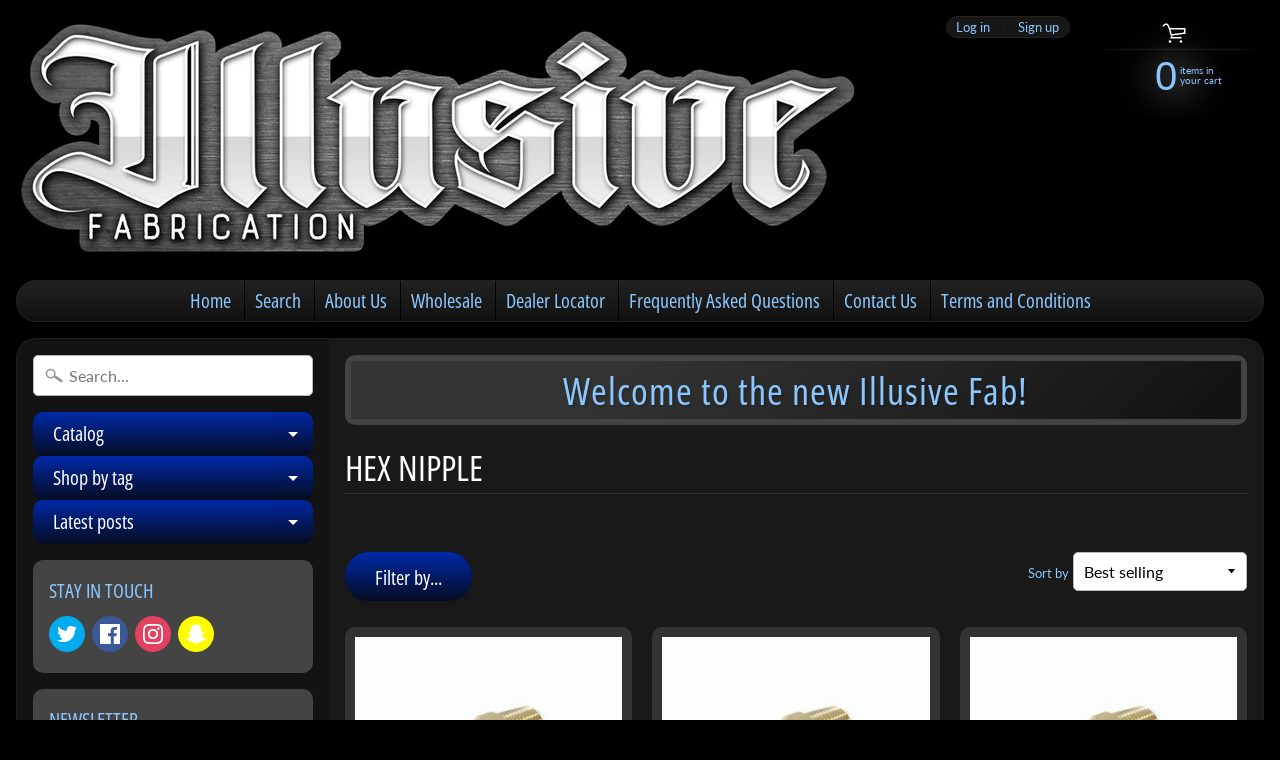

--- FILE ---
content_type: text/html; charset=utf-8
request_url: https://illusivefab.com/collections/hex-nipple
body_size: 33172
content:
<!DOCTYPE html>
<html class="no-js" lang="en">
<head>
<meta charset="utf-8" />
<meta http-equiv="X-UA-Compatible" content="IE=edge" />  
<meta name="viewport" content="width=device-width, initial-scale=1.0, height=device-height, minimum-scale=1.0, user-scalable=0"> 
  

  <link rel="shortcut icon" href="//illusivefab.com/cdn/shop/files/ebaylogo_32x32.jpg?v=1642030565" type="image/png">

  

  <link rel="apple-touch-icon" href="//illusivefab.com/cdn/shop/files/ebaylogo_152x152.jpg?v=1642030565" type="image/png">
 


    <title>Hex Nipple | Illusive Fabrication</title> 





	<meta name="description" content="" />


<link rel="canonical" href="https://illusivefab.com/collections/hex-nipple" /> 
<!-- /snippets/social-meta-tags.liquid -->
<meta property="og:site_name" content="Illusive Fabrication">
<meta property="og:url" content="https://illusivefab.com/collections/hex-nipple">
<meta property="og:title" content="Hex Nipple">
<meta property="og:type" content="website">
<meta property="og:description" content="Ohio's leading air ride suspension distributor and manufacturer for mini trucks, lowriders, hot rods, rat rods, tuners. CNC Laser and Plasma Cutting, Custom Fabrication, Machining, Powder Coating.">


<meta name="twitter:site" content="@">
<meta name="twitter:card" content="summary_large_image">
<meta name="twitter:title" content="Hex Nipple">
<meta name="twitter:description" content="Ohio's leading air ride suspension distributor and manufacturer for mini trucks, lowriders, hot rods, rat rods, tuners. CNC Laser and Plasma Cutting, Custom Fabrication, Machining, Powder Coating.">

<link href="//illusivefab.com/cdn/shop/t/2/assets/styles.scss.css?v=161647323837579301131764008731" rel="stylesheet" type="text/css" media="all" />  

<script>
  window.Sunrise = window.Sunrise || {};
  Sunrise.strings = {
    add_to_cart: "Add to Cart",
    sold_out: "Out of stock",
    unavailable: "Unavailable",
    money_format_json: "${{amount}}",
    money_format: "${{amount}}",
    money_with_currency_format_json: "${{amount}} USD",
    money_with_currency_format: "${{amount}} USD",
    shop_currency: "USD",
    locale: "en",
    locale_json: "en",
    customer_accounts_enabled: true,
    customer_logged_in: false
  };
</script>  
  
<!--[if (gt IE 9)|!(IE)]><!--><script src="//illusivefab.com/cdn/shop/t/2/assets/lazysizes.js?v=11224823923325787921547773046" async="async"></script><!--<![endif]-->
<!--[if lte IE 9]><script src="//illusivefab.com/cdn/shop/t/2/assets/lazysizes.js?v=11224823923325787921547773046"></script><![endif]-->

  

  
  <script src="//illusivefab.com/cdn/shop/t/2/assets/vendor.js?v=76736052175140687101547773048" type="text/javascript"></script> 
  <script src="//illusivefab.com/cdn/shop/t/2/assets/theme.js?v=58944172769254213091691592709" type="text/javascript"></script> 

<script>window.performance && window.performance.mark && window.performance.mark('shopify.content_for_header.start');</script><meta id="shopify-digital-wallet" name="shopify-digital-wallet" content="/22602514496/digital_wallets/dialog">
<meta name="shopify-checkout-api-token" content="8aa8fe3bdefe23dd14337a0adf444d31">
<meta id="in-context-paypal-metadata" data-shop-id="22602514496" data-venmo-supported="false" data-environment="production" data-locale="en_US" data-paypal-v4="true" data-currency="USD">
<link rel="alternate" type="application/atom+xml" title="Feed" href="/collections/hex-nipple.atom" />
<link rel="alternate" type="application/json+oembed" href="https://illusivefab.com/collections/hex-nipple.oembed">
<script async="async" src="/checkouts/internal/preloads.js?locale=en-US"></script>
<link rel="preconnect" href="https://shop.app" crossorigin="anonymous">
<script async="async" src="https://shop.app/checkouts/internal/preloads.js?locale=en-US&shop_id=22602514496" crossorigin="anonymous"></script>
<script id="apple-pay-shop-capabilities" type="application/json">{"shopId":22602514496,"countryCode":"US","currencyCode":"USD","merchantCapabilities":["supports3DS"],"merchantId":"gid:\/\/shopify\/Shop\/22602514496","merchantName":"Illusive Fabrication","requiredBillingContactFields":["postalAddress","email","phone"],"requiredShippingContactFields":["postalAddress","email","phone"],"shippingType":"shipping","supportedNetworks":["visa","masterCard","amex","discover","elo","jcb"],"total":{"type":"pending","label":"Illusive Fabrication","amount":"1.00"},"shopifyPaymentsEnabled":true,"supportsSubscriptions":true}</script>
<script id="shopify-features" type="application/json">{"accessToken":"8aa8fe3bdefe23dd14337a0adf444d31","betas":["rich-media-storefront-analytics"],"domain":"illusivefab.com","predictiveSearch":true,"shopId":22602514496,"locale":"en"}</script>
<script>var Shopify = Shopify || {};
Shopify.shop = "illusive-fabrication.myshopify.com";
Shopify.locale = "en";
Shopify.currency = {"active":"USD","rate":"1.0"};
Shopify.country = "US";
Shopify.theme = {"name":"Sunrise","id":65679556672,"schema_name":"Sunrise","schema_version":"6.05.01","theme_store_id":57,"role":"main"};
Shopify.theme.handle = "null";
Shopify.theme.style = {"id":null,"handle":null};
Shopify.cdnHost = "illusivefab.com/cdn";
Shopify.routes = Shopify.routes || {};
Shopify.routes.root = "/";</script>
<script type="module">!function(o){(o.Shopify=o.Shopify||{}).modules=!0}(window);</script>
<script>!function(o){function n(){var o=[];function n(){o.push(Array.prototype.slice.apply(arguments))}return n.q=o,n}var t=o.Shopify=o.Shopify||{};t.loadFeatures=n(),t.autoloadFeatures=n()}(window);</script>
<script>
  window.ShopifyPay = window.ShopifyPay || {};
  window.ShopifyPay.apiHost = "shop.app\/pay";
  window.ShopifyPay.redirectState = null;
</script>
<script id="shop-js-analytics" type="application/json">{"pageType":"collection"}</script>
<script defer="defer" async type="module" src="//illusivefab.com/cdn/shopifycloud/shop-js/modules/v2/client.init-shop-cart-sync_BApSsMSl.en.esm.js"></script>
<script defer="defer" async type="module" src="//illusivefab.com/cdn/shopifycloud/shop-js/modules/v2/chunk.common_CBoos6YZ.esm.js"></script>
<script type="module">
  await import("//illusivefab.com/cdn/shopifycloud/shop-js/modules/v2/client.init-shop-cart-sync_BApSsMSl.en.esm.js");
await import("//illusivefab.com/cdn/shopifycloud/shop-js/modules/v2/chunk.common_CBoos6YZ.esm.js");

  window.Shopify.SignInWithShop?.initShopCartSync?.({"fedCMEnabled":true,"windoidEnabled":true});

</script>
<script>
  window.Shopify = window.Shopify || {};
  if (!window.Shopify.featureAssets) window.Shopify.featureAssets = {};
  window.Shopify.featureAssets['shop-js'] = {"shop-cart-sync":["modules/v2/client.shop-cart-sync_DJczDl9f.en.esm.js","modules/v2/chunk.common_CBoos6YZ.esm.js"],"init-fed-cm":["modules/v2/client.init-fed-cm_BzwGC0Wi.en.esm.js","modules/v2/chunk.common_CBoos6YZ.esm.js"],"init-windoid":["modules/v2/client.init-windoid_BS26ThXS.en.esm.js","modules/v2/chunk.common_CBoos6YZ.esm.js"],"init-shop-email-lookup-coordinator":["modules/v2/client.init-shop-email-lookup-coordinator_DFwWcvrS.en.esm.js","modules/v2/chunk.common_CBoos6YZ.esm.js"],"shop-cash-offers":["modules/v2/client.shop-cash-offers_DthCPNIO.en.esm.js","modules/v2/chunk.common_CBoos6YZ.esm.js","modules/v2/chunk.modal_Bu1hFZFC.esm.js"],"shop-button":["modules/v2/client.shop-button_D_JX508o.en.esm.js","modules/v2/chunk.common_CBoos6YZ.esm.js"],"shop-toast-manager":["modules/v2/client.shop-toast-manager_tEhgP2F9.en.esm.js","modules/v2/chunk.common_CBoos6YZ.esm.js"],"avatar":["modules/v2/client.avatar_BTnouDA3.en.esm.js"],"pay-button":["modules/v2/client.pay-button_BuNmcIr_.en.esm.js","modules/v2/chunk.common_CBoos6YZ.esm.js"],"init-shop-cart-sync":["modules/v2/client.init-shop-cart-sync_BApSsMSl.en.esm.js","modules/v2/chunk.common_CBoos6YZ.esm.js"],"shop-login-button":["modules/v2/client.shop-login-button_DwLgFT0K.en.esm.js","modules/v2/chunk.common_CBoos6YZ.esm.js","modules/v2/chunk.modal_Bu1hFZFC.esm.js"],"init-customer-accounts-sign-up":["modules/v2/client.init-customer-accounts-sign-up_TlVCiykN.en.esm.js","modules/v2/client.shop-login-button_DwLgFT0K.en.esm.js","modules/v2/chunk.common_CBoos6YZ.esm.js","modules/v2/chunk.modal_Bu1hFZFC.esm.js"],"init-shop-for-new-customer-accounts":["modules/v2/client.init-shop-for-new-customer-accounts_DrjXSI53.en.esm.js","modules/v2/client.shop-login-button_DwLgFT0K.en.esm.js","modules/v2/chunk.common_CBoos6YZ.esm.js","modules/v2/chunk.modal_Bu1hFZFC.esm.js"],"init-customer-accounts":["modules/v2/client.init-customer-accounts_C0Oh2ljF.en.esm.js","modules/v2/client.shop-login-button_DwLgFT0K.en.esm.js","modules/v2/chunk.common_CBoos6YZ.esm.js","modules/v2/chunk.modal_Bu1hFZFC.esm.js"],"shop-follow-button":["modules/v2/client.shop-follow-button_C5D3XtBb.en.esm.js","modules/v2/chunk.common_CBoos6YZ.esm.js","modules/v2/chunk.modal_Bu1hFZFC.esm.js"],"checkout-modal":["modules/v2/client.checkout-modal_8TC_1FUY.en.esm.js","modules/v2/chunk.common_CBoos6YZ.esm.js","modules/v2/chunk.modal_Bu1hFZFC.esm.js"],"lead-capture":["modules/v2/client.lead-capture_D-pmUjp9.en.esm.js","modules/v2/chunk.common_CBoos6YZ.esm.js","modules/v2/chunk.modal_Bu1hFZFC.esm.js"],"shop-login":["modules/v2/client.shop-login_BmtnoEUo.en.esm.js","modules/v2/chunk.common_CBoos6YZ.esm.js","modules/v2/chunk.modal_Bu1hFZFC.esm.js"],"payment-terms":["modules/v2/client.payment-terms_BHOWV7U_.en.esm.js","modules/v2/chunk.common_CBoos6YZ.esm.js","modules/v2/chunk.modal_Bu1hFZFC.esm.js"]};
</script>
<script>(function() {
  var isLoaded = false;
  function asyncLoad() {
    if (isLoaded) return;
    isLoaded = true;
    var urls = ["https:\/\/d23dclunsivw3h.cloudfront.net\/redirect-app.js?shop=illusive-fabrication.myshopify.com","https:\/\/www.pxucdn.com\/apps\/uso.js?shop=illusive-fabrication.myshopify.com"];
    for (var i = 0; i < urls.length; i++) {
      var s = document.createElement('script');
      s.type = 'text/javascript';
      s.async = true;
      s.src = urls[i];
      var x = document.getElementsByTagName('script')[0];
      x.parentNode.insertBefore(s, x);
    }
  };
  if(window.attachEvent) {
    window.attachEvent('onload', asyncLoad);
  } else {
    window.addEventListener('load', asyncLoad, false);
  }
})();</script>
<script id="__st">var __st={"a":22602514496,"offset":-18000,"reqid":"427bdf4f-e537-432a-aa7e-9b427ea056b7-1768917441","pageurl":"illusivefab.com\/collections\/hex-nipple","u":"cd1c93b9339d","p":"collection","rtyp":"collection","rid":121245270080};</script>
<script>window.ShopifyPaypalV4VisibilityTracking = true;</script>
<script id="captcha-bootstrap">!function(){'use strict';const t='contact',e='account',n='new_comment',o=[[t,t],['blogs',n],['comments',n],[t,'customer']],c=[[e,'customer_login'],[e,'guest_login'],[e,'recover_customer_password'],[e,'create_customer']],r=t=>t.map((([t,e])=>`form[action*='/${t}']:not([data-nocaptcha='true']) input[name='form_type'][value='${e}']`)).join(','),a=t=>()=>t?[...document.querySelectorAll(t)].map((t=>t.form)):[];function s(){const t=[...o],e=r(t);return a(e)}const i='password',u='form_key',d=['recaptcha-v3-token','g-recaptcha-response','h-captcha-response',i],f=()=>{try{return window.sessionStorage}catch{return}},m='__shopify_v',_=t=>t.elements[u];function p(t,e,n=!1){try{const o=window.sessionStorage,c=JSON.parse(o.getItem(e)),{data:r}=function(t){const{data:e,action:n}=t;return t[m]||n?{data:e,action:n}:{data:t,action:n}}(c);for(const[e,n]of Object.entries(r))t.elements[e]&&(t.elements[e].value=n);n&&o.removeItem(e)}catch(o){console.error('form repopulation failed',{error:o})}}const l='form_type',E='cptcha';function T(t){t.dataset[E]=!0}const w=window,h=w.document,L='Shopify',v='ce_forms',y='captcha';let A=!1;((t,e)=>{const n=(g='f06e6c50-85a8-45c8-87d0-21a2b65856fe',I='https://cdn.shopify.com/shopifycloud/storefront-forms-hcaptcha/ce_storefront_forms_captcha_hcaptcha.v1.5.2.iife.js',D={infoText:'Protected by hCaptcha',privacyText:'Privacy',termsText:'Terms'},(t,e,n)=>{const o=w[L][v],c=o.bindForm;if(c)return c(t,g,e,D).then(n);var r;o.q.push([[t,g,e,D],n]),r=I,A||(h.body.append(Object.assign(h.createElement('script'),{id:'captcha-provider',async:!0,src:r})),A=!0)});var g,I,D;w[L]=w[L]||{},w[L][v]=w[L][v]||{},w[L][v].q=[],w[L][y]=w[L][y]||{},w[L][y].protect=function(t,e){n(t,void 0,e),T(t)},Object.freeze(w[L][y]),function(t,e,n,w,h,L){const[v,y,A,g]=function(t,e,n){const i=e?o:[],u=t?c:[],d=[...i,...u],f=r(d),m=r(i),_=r(d.filter((([t,e])=>n.includes(e))));return[a(f),a(m),a(_),s()]}(w,h,L),I=t=>{const e=t.target;return e instanceof HTMLFormElement?e:e&&e.form},D=t=>v().includes(t);t.addEventListener('submit',(t=>{const e=I(t);if(!e)return;const n=D(e)&&!e.dataset.hcaptchaBound&&!e.dataset.recaptchaBound,o=_(e),c=g().includes(e)&&(!o||!o.value);(n||c)&&t.preventDefault(),c&&!n&&(function(t){try{if(!f())return;!function(t){const e=f();if(!e)return;const n=_(t);if(!n)return;const o=n.value;o&&e.removeItem(o)}(t);const e=Array.from(Array(32),(()=>Math.random().toString(36)[2])).join('');!function(t,e){_(t)||t.append(Object.assign(document.createElement('input'),{type:'hidden',name:u})),t.elements[u].value=e}(t,e),function(t,e){const n=f();if(!n)return;const o=[...t.querySelectorAll(`input[type='${i}']`)].map((({name:t})=>t)),c=[...d,...o],r={};for(const[a,s]of new FormData(t).entries())c.includes(a)||(r[a]=s);n.setItem(e,JSON.stringify({[m]:1,action:t.action,data:r}))}(t,e)}catch(e){console.error('failed to persist form',e)}}(e),e.submit())}));const S=(t,e)=>{t&&!t.dataset[E]&&(n(t,e.some((e=>e===t))),T(t))};for(const o of['focusin','change'])t.addEventListener(o,(t=>{const e=I(t);D(e)&&S(e,y())}));const B=e.get('form_key'),M=e.get(l),P=B&&M;t.addEventListener('DOMContentLoaded',(()=>{const t=y();if(P)for(const e of t)e.elements[l].value===M&&p(e,B);[...new Set([...A(),...v().filter((t=>'true'===t.dataset.shopifyCaptcha))])].forEach((e=>S(e,t)))}))}(h,new URLSearchParams(w.location.search),n,t,e,['guest_login'])})(!0,!0)}();</script>
<script integrity="sha256-4kQ18oKyAcykRKYeNunJcIwy7WH5gtpwJnB7kiuLZ1E=" data-source-attribution="shopify.loadfeatures" defer="defer" src="//illusivefab.com/cdn/shopifycloud/storefront/assets/storefront/load_feature-a0a9edcb.js" crossorigin="anonymous"></script>
<script crossorigin="anonymous" defer="defer" src="//illusivefab.com/cdn/shopifycloud/storefront/assets/shopify_pay/storefront-65b4c6d7.js?v=20250812"></script>
<script data-source-attribution="shopify.dynamic_checkout.dynamic.init">var Shopify=Shopify||{};Shopify.PaymentButton=Shopify.PaymentButton||{isStorefrontPortableWallets:!0,init:function(){window.Shopify.PaymentButton.init=function(){};var t=document.createElement("script");t.src="https://illusivefab.com/cdn/shopifycloud/portable-wallets/latest/portable-wallets.en.js",t.type="module",document.head.appendChild(t)}};
</script>
<script data-source-attribution="shopify.dynamic_checkout.buyer_consent">
  function portableWalletsHideBuyerConsent(e){var t=document.getElementById("shopify-buyer-consent"),n=document.getElementById("shopify-subscription-policy-button");t&&n&&(t.classList.add("hidden"),t.setAttribute("aria-hidden","true"),n.removeEventListener("click",e))}function portableWalletsShowBuyerConsent(e){var t=document.getElementById("shopify-buyer-consent"),n=document.getElementById("shopify-subscription-policy-button");t&&n&&(t.classList.remove("hidden"),t.removeAttribute("aria-hidden"),n.addEventListener("click",e))}window.Shopify?.PaymentButton&&(window.Shopify.PaymentButton.hideBuyerConsent=portableWalletsHideBuyerConsent,window.Shopify.PaymentButton.showBuyerConsent=portableWalletsShowBuyerConsent);
</script>
<script data-source-attribution="shopify.dynamic_checkout.cart.bootstrap">document.addEventListener("DOMContentLoaded",(function(){function t(){return document.querySelector("shopify-accelerated-checkout-cart, shopify-accelerated-checkout")}if(t())Shopify.PaymentButton.init();else{new MutationObserver((function(e,n){t()&&(Shopify.PaymentButton.init(),n.disconnect())})).observe(document.body,{childList:!0,subtree:!0})}}));
</script>
<link id="shopify-accelerated-checkout-styles" rel="stylesheet" media="screen" href="https://illusivefab.com/cdn/shopifycloud/portable-wallets/latest/accelerated-checkout-backwards-compat.css" crossorigin="anonymous">
<style id="shopify-accelerated-checkout-cart">
        #shopify-buyer-consent {
  margin-top: 1em;
  display: inline-block;
  width: 100%;
}

#shopify-buyer-consent.hidden {
  display: none;
}

#shopify-subscription-policy-button {
  background: none;
  border: none;
  padding: 0;
  text-decoration: underline;
  font-size: inherit;
  cursor: pointer;
}

#shopify-subscription-policy-button::before {
  box-shadow: none;
}

      </style>

<script>window.performance && window.performance.mark && window.performance.mark('shopify.content_for_header.end');</script>

                  <script src="//illusivefab.com/cdn/shop/t/2/assets/bss-file-configdata.js?v=127220335273743134371699322346" type="text/javascript"></script> <script src="//illusivefab.com/cdn/shop/t/2/assets/bss-file-configdata-banner.js?v=151034973688681356691690563283" type="text/javascript"></script> <script src="//illusivefab.com/cdn/shop/t/2/assets/bss-file-configdata-popup.js?v=173992696638277510541690563284" type="text/javascript"></script><script>
                if (typeof BSS_PL == 'undefined') {
                    var BSS_PL = {};
                }
                var bssPlApiServer = "https://product-labels-pro.bsscommerce.com";
                BSS_PL.customerTags = 'null';
                BSS_PL.customerId = 'null';
                BSS_PL.configData = configDatas;
                BSS_PL.configDataBanner = configDataBanners ? configDataBanners : [];
                BSS_PL.configDataPopup = configDataPopups ? configDataPopups : [];
                BSS_PL.storeId = 21204;
                BSS_PL.currentPlan = "ten_usd";
                BSS_PL.storeIdCustomOld = "10678";
                BSS_PL.storeIdOldWIthPriority = "12200";
                BSS_PL.apiServerProduction = "https://product-labels-pro.bsscommerce.com";
                
                BSS_PL.integration = {"laiReview":{"status":0,"config":[]}}
                BSS_PL.settingsData = {}
                </script>
            <style>
.homepage-slideshow .slick-slide .bss_pl_img {
    visibility: hidden !important;
}
</style>
<script>
function bssFixSupportMainProductImage($, image, mainProduct, handleProductPage) {
  if ($(image).closest('.prod-th').parent()) {
    $(image)
      .parent()
      .parent()
      .not('.product_img-wrapper')
      .attr('data-handle', handleProductPage);
  }

  return mainProduct;
}
</script>
<script>
function bssFixSupportPriceElementForBadgePrice($, parent, page, priceEl) {
  if (page == 'products') {
    if ($(parent).parent().hasClass('block-grid')) {
      let parent1 = $(parent).find('.product-title');
      if (parent1.length) {
        priceEl = parent1;
      }
    }
    if ($(parent).hasClass('product-images')) {
      let parent1 = $(parent)
        .closest('.show-extra-buttons')
        .find('.product-price-wrap');
      if (parent1.length) {
        priceEl = parent1;
      }
    }
  }
  if (page == 'collections' || window.location.pathname == '/') {
    if ($(parent).parent().hasClass('block-grid')) {
      let parent1 = $(parent).find('.product-title');
      if (parent1.length) {
        priceEl = parent1;
      }
    }
  }
  if (window.location.pathname == '/search') {
    if ($(parent).parent().hasClass('clearfix')) {
      let parent1 = $(parent).closest('.clearfix').find('p');
      if (parent1.length) {
        priceEl = parent1;
      }
    }
  }
  return priceEl;
}
</script>
<script>
function bssFixSupportAppendHtmlLabel($, BSS_PL, parent, page, htmlLabel) {
  let appended = false;
  if (page == 'products') {
    if ($(parent).hasClass('product-images')) {
      $(parent).prepend(htmlLabel);
      appended = true;
    }
    if ($(parent).parent().hasClass('block-grid')) {
      let parent1 = $(parent).find('.product_img-wrapper');
      if (!parent1.find('.bss_pl_img').length) {
        parent1.prepend(htmlLabel);
        appended = true;
      }
    }
  }
  if (page == 'collections' && $(parent).parent().hasClass('collection-th')) {
    let parent1 = $(parent).find('.product_img-wrapper');
    if (!parent1.find('.bss_pl_img').length) {
      parent1.prepend(htmlLabel);
      appended = true;
    }
  }
  if (
    window.location.pathname == '/search' &&
    $(parent).hasClass('res-image')
  ) {
    $(parent).prepend(htmlLabel);
    appended = true;
  }
  if (window.location.pathname == '/') {
    if ($(parent).parent().hasClass('block-grid')) {
      let parent1 = $(parent).find('.product_img-wrapper');
      if (!parent1.find('.bss_pl_img').length) {
        parent1.prepend(htmlLabel);
        appended = true;
      }
    }
  }
  return appended;
}
</script>
                    <!-- BEGIN app block: shopify://apps/ta-labels-badges/blocks/bss-pl-config-data/91bfe765-b604-49a1-805e-3599fa600b24 --><script
    id='bss-pl-config-data'
>
	let TAE_StoreId = "21204";
	if (typeof BSS_PL == 'undefined' || TAE_StoreId !== "") {
  		var BSS_PL = {};
		BSS_PL.storeId = 21204;
		BSS_PL.currentPlan = "ten_usd";
		BSS_PL.apiServerProduction = "https://product-labels-pro.bsscommerce.com";
		BSS_PL.publicAccessToken = null;
		BSS_PL.customerTags = "null";
		BSS_PL.customerId = "null";
		BSS_PL.storeIdCustomOld = 10678;
		BSS_PL.storeIdOldWIthPriority = 12200;
		BSS_PL.storeIdOptimizeAppendLabel = null
		BSS_PL.optimizeCodeIds = null; 
		BSS_PL.extendedFeatureIds = null;
		BSS_PL.integration = {"laiReview":{"status":0,"config":[]}};
		BSS_PL.settingsData  = {};
		BSS_PL.configProductMetafields = null;
		BSS_PL.configVariantMetafields = null;
		
		BSS_PL.configData = [].concat({"id":41083,"name":"Test badge","priority":0,"enable_priority":0,"enable":1,"pages":"1,2,3,4,7","related_product_tag":null,"first_image_tags":null,"img_url":"label_shopify_2-45.png","public_img_url":"https://cdn.shopify.com/s/files/1/0226/0251/4496/files/label_shopify_2-45.png?v=1699322151","position":0,"apply":0,"product_type":2,"exclude_products":null,"collection_image_type":0,"product":"","variant":"","collection":"","exclude_product_ids":"","collection_image":"","inventory":0,"tags":"freeshipping","excludeTags":"","vendors":"","from_price":null,"to_price":null,"domain_id":21204,"locations":"","enable_allowed_countries":0,"locales":"","enable_allowed_locales":0,"enable_visibility_date":0,"from_date":null,"to_date":null,"enable_discount_range":0,"discount_type":1,"discount_from":null,"discount_to":null,"label_text":"%3Cb%3EFREE%20SHIPPING%20TO%20LOWER%2048%20STATES%3C/b%3E","label_text_color":"#ff0000","label_text_background_color":"#000000","label_text_font_size":16,"label_text_no_image":1,"label_text_in_stock":"In Stock","label_text_out_stock":"Sold out","label_shadow":{"blur":"10","h_offset":10,"v_offset":10},"label_opacity":100,"topBottom_padding":4,"border_radius":"100px 100px 100px 100px","border_style":null,"border_size":null,"border_color":null,"label_shadow_color":"#808080","label_text_style":1,"label_text_font_family":null,"label_text_font_url":null,"label_preview_image":"/static/adminhtml/images/sample.jpg","label_text_enable":1,"customer_tags":"","exclude_customer_tags":"","customer_type":"allcustomers","exclude_customers":null,"label_on_image":"2","label_type":2,"badge_type":3,"custom_selector":"{\"homePageSelector\":\".price-money\",\"otherPageSelector\":\".price-money\",\"searchPageSelector\":\".price-money\",\"productPageSelector\":\".product-price-wrap, .product-title\",\"collectionPageSelector\":\".product-title\"}","margin_top":20,"margin_bottom":0,"mobile_height_label":null,"mobile_width_label":100,"mobile_font_size_label":12,"emoji":null,"emoji_position":null,"transparent_background":"1","custom_page":null,"check_custom_page":false,"include_custom_page":null,"check_include_custom_page":false,"margin_left":0,"instock":null,"price_range_from":null,"price_range_to":null,"enable_price_range":0,"enable_product_publish":0,"selected_product":"null","product_publish_from":null,"product_publish_to":null,"enable_countdown_timer":0,"option_format_countdown":0,"countdown_time":null,"option_end_countdown":null,"start_day_countdown":null,"countdown_type":1,"countdown_daily_from_time":null,"countdown_daily_to_time":null,"countdown_interval_start_time":null,"countdown_interval_length":null,"countdown_interval_break_length":null,"public_url_s3":"https://shopify-production-product-labels.s3.us-east-2.amazonaws.com/public/static/adminhtml/libs/13/label_shopify_2-45.png","enable_visibility_period":0,"visibility_period":1,"createdAt":"2022-03-21T16:24:08.000Z","customer_ids":"","exclude_customer_ids":"","angle":0,"toolTipText":"","label_shape":"rectangle","label_shape_type":1,"mobile_fixed_percent_label":"percentage","desktop_width_label":100,"desktop_height_label":1,"desktop_fixed_percent_label":"percentage","mobile_position":1,"desktop_label_unlimited_top":33,"desktop_label_unlimited_left":33,"mobile_label_unlimited_top":33,"mobile_label_unlimited_left":33,"mobile_margin_top":20,"mobile_margin_left":0,"mobile_config_label_enable":null,"mobile_default_config":1,"mobile_margin_bottom":0,"enable_fixed_time":0,"fixed_time":"[{\"name\":\"Sunday\",\"selected\":false,\"allDay\":false,\"timeStart\":\"00:00\",\"timeEnd\":\"23:59\",\"disabledAllDay\":true,\"disabledTime\":true},{\"name\":\"Monday\",\"selected\":false,\"allDay\":false,\"timeStart\":\"00:00\",\"timeEnd\":\"23:59\",\"disabledAllDay\":true,\"disabledTime\":true},{\"name\":\"Tuesday\",\"selected\":false,\"allDay\":false,\"timeStart\":\"00:00\",\"timeEnd\":\"23:59\",\"disabledAllDay\":true,\"disabledTime\":true},{\"name\":\"Wednesday\",\"selected\":false,\"allDay\":false,\"timeStart\":\"00:00\",\"timeEnd\":\"23:59\",\"disabledAllDay\":true,\"disabledTime\":true},{\"name\":\"Thursday\",\"selected\":false,\"allDay\":false,\"timeStart\":\"00:00\",\"timeEnd\":\"23:59\",\"disabledAllDay\":true,\"disabledTime\":true},{\"name\":\"Friday\",\"selected\":false,\"allDay\":false,\"timeStart\":\"00:00\",\"timeEnd\":\"23:59\",\"disabledAllDay\":true,\"disabledTime\":true},{\"name\":\"Saturday\",\"selected\":false,\"allDay\":false,\"timeStart\":\"00:00\",\"timeEnd\":\"23:59\",\"disabledAllDay\":true,\"disabledTime\":true}]","statusLabelHoverText":0,"labelHoverTextLink":"","labelAltText":"","statusLabelAltText":0,"enable_badge_stock":0,"badge_stock_style":1,"badge_stock_config":null,"enable_multi_badge":null,"animation_type":0,"animation_duration":2,"animation_repeat_option":0,"animation_repeat":0,"desktop_show_badges":1,"mobile_show_badges":1,"desktop_show_labels":1,"mobile_show_labels":1,"label_text_unlimited_stock":"Unlimited Stock","img_plan_id":0,"label_badge_type":null,"deletedAt":null,"desktop_lock_aspect_ratio":false,"mobile_lock_aspect_ratio":false,"img_aspect_ratio":null,"preview_board_width":null,"preview_board_height":null,"set_size_on_mobile":true,"set_position_on_mobile":true,"set_margin_on_mobile":true,"from_stock":0,"to_stock":0,"condition_product_title":"{\"enable\":false,\"type\":1,\"content\":\"\"}","conditions_apply_type":"{}","public_font_url":null,"font_size_ratio":null,"group_ids":null,"updatedAt":"2023-11-07T01:59:01.000Z","multipleBadge":null,"translations":[],"label_id":41083,"label_text_id":41083,"bg_style":"solid"},);

		
		BSS_PL.configDataBanner = [].concat();

		
		BSS_PL.configDataPopup = [].concat();

		
		BSS_PL.configDataLabelGroup = [].concat();
		
		
		BSS_PL.collectionID = ``;
		BSS_PL.collectionHandle = ``;
		BSS_PL.collectionTitle = ``;

		
		BSS_PL.conditionConfigData = [].concat();
	}
</script>



    <script id='fixBugForStore21204'>
		
function bssFixSupportMainProductImage($, image, mainProduct, handleProductPage) {
  if ($(image).closest('.prod-th').parent()) {
    $(image)
      .parent()
      .parent()
      .not('.product_img-wrapper')
      .attr('data-handle', handleProductPage);
  }

  return mainProduct;
}

function bssFixSupportPriceElementForBadgePrice($, parent, page, priceEl) {
  if (page == 'products') {
    if ($(parent).parent().hasClass('block-grid')) {
      let parent1 = $(parent).find('.product-title');
      if (parent1.length) {
        priceEl = parent1;
      }
    }
    if ($(parent).hasClass('product-images')) {
      let parent1 = $(parent)
        .closest('.show-extra-buttons')
        .find('.product-price-wrap');
      if (parent1.length) {
        priceEl = parent1;
      }
    }
  }
  if (page == 'collections' || window.location.pathname == '/') {
    if ($(parent).parent().hasClass('block-grid')) {
      let parent1 = $(parent).find('.product-title');
      if (parent1.length) {
        priceEl = parent1;
      }
    }
  }
  if (window.location.pathname == '/search') {
    if ($(parent).parent().hasClass('clearfix')) {
      let parent1 = $(parent).closest('.clearfix').find('p');
      if (parent1.length) {
        priceEl = parent1;
      }
    }
  }
  return priceEl;
}

function bssFixSupportAppendHtmlLabel($, BSS_PL, parent, page, htmlLabel) {
  let appended = false;
  if (page == 'products') {
    if ($(parent).hasClass('product-images')) {
      $(parent).prepend(htmlLabel);
      appended = true;
    }
    if ($(parent).parent().hasClass('block-grid')) {
      let parent1 = $(parent).find('.product_img-wrapper');
      if (!parent1.find('.bss_pl_img').length) {
        parent1.prepend(htmlLabel);
        appended = true;
      }
    }
  }
  if (page == 'collections' && $(parent).parent().hasClass('collection-th')) {
    let parent1 = $(parent).find('.product_img-wrapper');
    if (!parent1.find('.bss_pl_img').length) {
      parent1.prepend(htmlLabel);
      appended = true;
    }
  }
  if (
    window.location.pathname == '/search' &&
    $(parent).hasClass('res-image')
  ) {
    $(parent).prepend(htmlLabel);
    appended = true;
  }
  if (window.location.pathname == '/') {
    if ($(parent).parent().hasClass('block-grid')) {
      let parent1 = $(parent).find('.product_img-wrapper');
      if (!parent1.find('.bss_pl_img').length) {
        parent1.prepend(htmlLabel);
        appended = true;
      }
    }
  }
  return appended;
}

    </script>


<style>
    
    

</style>

<script>
    function bssLoadScripts(src, callback, isDefer = false) {
        const scriptTag = document.createElement('script');
        document.head.appendChild(scriptTag);
        scriptTag.src = src;
        if (isDefer) {
            scriptTag.defer = true;
        } else {
            scriptTag.async = true;
        }
        if (callback) {
            scriptTag.addEventListener('load', function () {
                callback();
            });
        }
    }
    const scriptUrls = [
        "https://cdn.shopify.com/extensions/019bd440-4ad9-768f-8cbd-b429a1f08a03/product-label-558/assets/bss-pl-init-helper.js",
        "https://cdn.shopify.com/extensions/019bd440-4ad9-768f-8cbd-b429a1f08a03/product-label-558/assets/bss-pl-init-config-run-scripts.js",
    ];
    Promise.all(scriptUrls.map((script) => new Promise((resolve) => bssLoadScripts(script, resolve)))).then((res) => {
        console.log('BSS scripts loaded');
        window.bssScriptsLoaded = true;
    });

	function bssInitScripts() {
		if (BSS_PL.configData.length) {
			const enabledFeature = [
				{ type: 1, script: "https://cdn.shopify.com/extensions/019bd440-4ad9-768f-8cbd-b429a1f08a03/product-label-558/assets/bss-pl-init-for-label.js" },
				{ type: 2, badge: [0, 7, 8], script: "https://cdn.shopify.com/extensions/019bd440-4ad9-768f-8cbd-b429a1f08a03/product-label-558/assets/bss-pl-init-for-badge-product-name.js" },
				{ type: 2, badge: [1, 11], script: "https://cdn.shopify.com/extensions/019bd440-4ad9-768f-8cbd-b429a1f08a03/product-label-558/assets/bss-pl-init-for-badge-product-image.js" },
				{ type: 2, badge: 2, script: "https://cdn.shopify.com/extensions/019bd440-4ad9-768f-8cbd-b429a1f08a03/product-label-558/assets/bss-pl-init-for-badge-custom-selector.js" },
				{ type: 2, badge: [3, 9, 10], script: "https://cdn.shopify.com/extensions/019bd440-4ad9-768f-8cbd-b429a1f08a03/product-label-558/assets/bss-pl-init-for-badge-price.js" },
				{ type: 2, badge: 4, script: "https://cdn.shopify.com/extensions/019bd440-4ad9-768f-8cbd-b429a1f08a03/product-label-558/assets/bss-pl-init-for-badge-add-to-cart-btn.js" },
				{ type: 2, badge: 5, script: "https://cdn.shopify.com/extensions/019bd440-4ad9-768f-8cbd-b429a1f08a03/product-label-558/assets/bss-pl-init-for-badge-quantity-box.js" },
				{ type: 2, badge: 6, script: "https://cdn.shopify.com/extensions/019bd440-4ad9-768f-8cbd-b429a1f08a03/product-label-558/assets/bss-pl-init-for-badge-buy-it-now-btn.js" }
			]
				.filter(({ type, badge }) => BSS_PL.configData.some(item => item.label_type === type && (badge === undefined || (Array.isArray(badge) ? badge.includes(item.badge_type) : item.badge_type === badge))) || (type === 1 && BSS_PL.configDataLabelGroup && BSS_PL.configDataLabelGroup.length))
				.map(({ script }) => script);
				
            enabledFeature.forEach((src) => bssLoadScripts(src));

            if (enabledFeature.length) {
                const src = "https://cdn.shopify.com/extensions/019bd440-4ad9-768f-8cbd-b429a1f08a03/product-label-558/assets/bss-product-label-js.js";
                bssLoadScripts(src);
            }
        }

        if (BSS_PL.configDataBanner && BSS_PL.configDataBanner.length) {
            const src = "https://cdn.shopify.com/extensions/019bd440-4ad9-768f-8cbd-b429a1f08a03/product-label-558/assets/bss-product-label-banner.js";
            bssLoadScripts(src);
        }

        if (BSS_PL.configDataPopup && BSS_PL.configDataPopup.length) {
            const src = "https://cdn.shopify.com/extensions/019bd440-4ad9-768f-8cbd-b429a1f08a03/product-label-558/assets/bss-product-label-popup.js";
            bssLoadScripts(src);
        }

        if (window.location.search.includes('bss-pl-custom-selector')) {
            const src = "https://cdn.shopify.com/extensions/019bd440-4ad9-768f-8cbd-b429a1f08a03/product-label-558/assets/bss-product-label-custom-position.js";
            bssLoadScripts(src, null, true);
        }
    }
    bssInitScripts();
</script>


<!-- END app block --><link href="https://cdn.shopify.com/extensions/019bd440-4ad9-768f-8cbd-b429a1f08a03/product-label-558/assets/bss-pl-style.min.css" rel="stylesheet" type="text/css" media="all">
<meta property="og:image" content="https://cdn.shopify.com/s/files/1/0226/0251/4496/files/IllusiveFabBagEvrythingShirtFRONTproof_de52e8b4-0924-4a81-9e2e-8f29a6bc6801.jpg?v=1647544515" />
<meta property="og:image:secure_url" content="https://cdn.shopify.com/s/files/1/0226/0251/4496/files/IllusiveFabBagEvrythingShirtFRONTproof_de52e8b4-0924-4a81-9e2e-8f29a6bc6801.jpg?v=1647544515" />
<meta property="og:image:width" content="941" />
<meta property="og:image:height" content="275" />
<link href="https://monorail-edge.shopifysvc.com" rel="dns-prefetch">
<script>(function(){if ("sendBeacon" in navigator && "performance" in window) {try {var session_token_from_headers = performance.getEntriesByType('navigation')[0].serverTiming.find(x => x.name == '_s').description;} catch {var session_token_from_headers = undefined;}var session_cookie_matches = document.cookie.match(/_shopify_s=([^;]*)/);var session_token_from_cookie = session_cookie_matches && session_cookie_matches.length === 2 ? session_cookie_matches[1] : "";var session_token = session_token_from_headers || session_token_from_cookie || "";function handle_abandonment_event(e) {var entries = performance.getEntries().filter(function(entry) {return /monorail-edge.shopifysvc.com/.test(entry.name);});if (!window.abandonment_tracked && entries.length === 0) {window.abandonment_tracked = true;var currentMs = Date.now();var navigation_start = performance.timing.navigationStart;var payload = {shop_id: 22602514496,url: window.location.href,navigation_start,duration: currentMs - navigation_start,session_token,page_type: "collection"};window.navigator.sendBeacon("https://monorail-edge.shopifysvc.com/v1/produce", JSON.stringify({schema_id: "online_store_buyer_site_abandonment/1.1",payload: payload,metadata: {event_created_at_ms: currentMs,event_sent_at_ms: currentMs}}));}}window.addEventListener('pagehide', handle_abandonment_event);}}());</script>
<script id="web-pixels-manager-setup">(function e(e,d,r,n,o){if(void 0===o&&(o={}),!Boolean(null===(a=null===(i=window.Shopify)||void 0===i?void 0:i.analytics)||void 0===a?void 0:a.replayQueue)){var i,a;window.Shopify=window.Shopify||{};var t=window.Shopify;t.analytics=t.analytics||{};var s=t.analytics;s.replayQueue=[],s.publish=function(e,d,r){return s.replayQueue.push([e,d,r]),!0};try{self.performance.mark("wpm:start")}catch(e){}var l=function(){var e={modern:/Edge?\/(1{2}[4-9]|1[2-9]\d|[2-9]\d{2}|\d{4,})\.\d+(\.\d+|)|Firefox\/(1{2}[4-9]|1[2-9]\d|[2-9]\d{2}|\d{4,})\.\d+(\.\d+|)|Chrom(ium|e)\/(9{2}|\d{3,})\.\d+(\.\d+|)|(Maci|X1{2}).+ Version\/(15\.\d+|(1[6-9]|[2-9]\d|\d{3,})\.\d+)([,.]\d+|)( \(\w+\)|)( Mobile\/\w+|) Safari\/|Chrome.+OPR\/(9{2}|\d{3,})\.\d+\.\d+|(CPU[ +]OS|iPhone[ +]OS|CPU[ +]iPhone|CPU IPhone OS|CPU iPad OS)[ +]+(15[._]\d+|(1[6-9]|[2-9]\d|\d{3,})[._]\d+)([._]\d+|)|Android:?[ /-](13[3-9]|1[4-9]\d|[2-9]\d{2}|\d{4,})(\.\d+|)(\.\d+|)|Android.+Firefox\/(13[5-9]|1[4-9]\d|[2-9]\d{2}|\d{4,})\.\d+(\.\d+|)|Android.+Chrom(ium|e)\/(13[3-9]|1[4-9]\d|[2-9]\d{2}|\d{4,})\.\d+(\.\d+|)|SamsungBrowser\/([2-9]\d|\d{3,})\.\d+/,legacy:/Edge?\/(1[6-9]|[2-9]\d|\d{3,})\.\d+(\.\d+|)|Firefox\/(5[4-9]|[6-9]\d|\d{3,})\.\d+(\.\d+|)|Chrom(ium|e)\/(5[1-9]|[6-9]\d|\d{3,})\.\d+(\.\d+|)([\d.]+$|.*Safari\/(?![\d.]+ Edge\/[\d.]+$))|(Maci|X1{2}).+ Version\/(10\.\d+|(1[1-9]|[2-9]\d|\d{3,})\.\d+)([,.]\d+|)( \(\w+\)|)( Mobile\/\w+|) Safari\/|Chrome.+OPR\/(3[89]|[4-9]\d|\d{3,})\.\d+\.\d+|(CPU[ +]OS|iPhone[ +]OS|CPU[ +]iPhone|CPU IPhone OS|CPU iPad OS)[ +]+(10[._]\d+|(1[1-9]|[2-9]\d|\d{3,})[._]\d+)([._]\d+|)|Android:?[ /-](13[3-9]|1[4-9]\d|[2-9]\d{2}|\d{4,})(\.\d+|)(\.\d+|)|Mobile Safari.+OPR\/([89]\d|\d{3,})\.\d+\.\d+|Android.+Firefox\/(13[5-9]|1[4-9]\d|[2-9]\d{2}|\d{4,})\.\d+(\.\d+|)|Android.+Chrom(ium|e)\/(13[3-9]|1[4-9]\d|[2-9]\d{2}|\d{4,})\.\d+(\.\d+|)|Android.+(UC? ?Browser|UCWEB|U3)[ /]?(15\.([5-9]|\d{2,})|(1[6-9]|[2-9]\d|\d{3,})\.\d+)\.\d+|SamsungBrowser\/(5\.\d+|([6-9]|\d{2,})\.\d+)|Android.+MQ{2}Browser\/(14(\.(9|\d{2,})|)|(1[5-9]|[2-9]\d|\d{3,})(\.\d+|))(\.\d+|)|K[Aa][Ii]OS\/(3\.\d+|([4-9]|\d{2,})\.\d+)(\.\d+|)/},d=e.modern,r=e.legacy,n=navigator.userAgent;return n.match(d)?"modern":n.match(r)?"legacy":"unknown"}(),u="modern"===l?"modern":"legacy",c=(null!=n?n:{modern:"",legacy:""})[u],f=function(e){return[e.baseUrl,"/wpm","/b",e.hashVersion,"modern"===e.buildTarget?"m":"l",".js"].join("")}({baseUrl:d,hashVersion:r,buildTarget:u}),m=function(e){var d=e.version,r=e.bundleTarget,n=e.surface,o=e.pageUrl,i=e.monorailEndpoint;return{emit:function(e){var a=e.status,t=e.errorMsg,s=(new Date).getTime(),l=JSON.stringify({metadata:{event_sent_at_ms:s},events:[{schema_id:"web_pixels_manager_load/3.1",payload:{version:d,bundle_target:r,page_url:o,status:a,surface:n,error_msg:t},metadata:{event_created_at_ms:s}}]});if(!i)return console&&console.warn&&console.warn("[Web Pixels Manager] No Monorail endpoint provided, skipping logging."),!1;try{return self.navigator.sendBeacon.bind(self.navigator)(i,l)}catch(e){}var u=new XMLHttpRequest;try{return u.open("POST",i,!0),u.setRequestHeader("Content-Type","text/plain"),u.send(l),!0}catch(e){return console&&console.warn&&console.warn("[Web Pixels Manager] Got an unhandled error while logging to Monorail."),!1}}}}({version:r,bundleTarget:l,surface:e.surface,pageUrl:self.location.href,monorailEndpoint:e.monorailEndpoint});try{o.browserTarget=l,function(e){var d=e.src,r=e.async,n=void 0===r||r,o=e.onload,i=e.onerror,a=e.sri,t=e.scriptDataAttributes,s=void 0===t?{}:t,l=document.createElement("script"),u=document.querySelector("head"),c=document.querySelector("body");if(l.async=n,l.src=d,a&&(l.integrity=a,l.crossOrigin="anonymous"),s)for(var f in s)if(Object.prototype.hasOwnProperty.call(s,f))try{l.dataset[f]=s[f]}catch(e){}if(o&&l.addEventListener("load",o),i&&l.addEventListener("error",i),u)u.appendChild(l);else{if(!c)throw new Error("Did not find a head or body element to append the script");c.appendChild(l)}}({src:f,async:!0,onload:function(){if(!function(){var e,d;return Boolean(null===(d=null===(e=window.Shopify)||void 0===e?void 0:e.analytics)||void 0===d?void 0:d.initialized)}()){var d=window.webPixelsManager.init(e)||void 0;if(d){var r=window.Shopify.analytics;r.replayQueue.forEach((function(e){var r=e[0],n=e[1],o=e[2];d.publishCustomEvent(r,n,o)})),r.replayQueue=[],r.publish=d.publishCustomEvent,r.visitor=d.visitor,r.initialized=!0}}},onerror:function(){return m.emit({status:"failed",errorMsg:"".concat(f," has failed to load")})},sri:function(e){var d=/^sha384-[A-Za-z0-9+/=]+$/;return"string"==typeof e&&d.test(e)}(c)?c:"",scriptDataAttributes:o}),m.emit({status:"loading"})}catch(e){m.emit({status:"failed",errorMsg:(null==e?void 0:e.message)||"Unknown error"})}}})({shopId: 22602514496,storefrontBaseUrl: "https://illusivefab.com",extensionsBaseUrl: "https://extensions.shopifycdn.com/cdn/shopifycloud/web-pixels-manager",monorailEndpoint: "https://monorail-edge.shopifysvc.com/unstable/produce_batch",surface: "storefront-renderer",enabledBetaFlags: ["2dca8a86"],webPixelsConfigList: [{"id":"shopify-app-pixel","configuration":"{}","eventPayloadVersion":"v1","runtimeContext":"STRICT","scriptVersion":"0450","apiClientId":"shopify-pixel","type":"APP","privacyPurposes":["ANALYTICS","MARKETING"]},{"id":"shopify-custom-pixel","eventPayloadVersion":"v1","runtimeContext":"LAX","scriptVersion":"0450","apiClientId":"shopify-pixel","type":"CUSTOM","privacyPurposes":["ANALYTICS","MARKETING"]}],isMerchantRequest: false,initData: {"shop":{"name":"Illusive Fabrication","paymentSettings":{"currencyCode":"USD"},"myshopifyDomain":"illusive-fabrication.myshopify.com","countryCode":"US","storefrontUrl":"https:\/\/illusivefab.com"},"customer":null,"cart":null,"checkout":null,"productVariants":[],"purchasingCompany":null},},"https://illusivefab.com/cdn","fcfee988w5aeb613cpc8e4bc33m6693e112",{"modern":"","legacy":""},{"shopId":"22602514496","storefrontBaseUrl":"https:\/\/illusivefab.com","extensionBaseUrl":"https:\/\/extensions.shopifycdn.com\/cdn\/shopifycloud\/web-pixels-manager","surface":"storefront-renderer","enabledBetaFlags":"[\"2dca8a86\"]","isMerchantRequest":"false","hashVersion":"fcfee988w5aeb613cpc8e4bc33m6693e112","publish":"custom","events":"[[\"page_viewed\",{}],[\"collection_viewed\",{\"collection\":{\"id\":\"121245270080\",\"title\":\"Hex Nipple\",\"productVariants\":[{\"price\":{\"amount\":2.42,\"currencyCode\":\"USD\"},\"product\":{\"title\":\"3\/8 Hex nipple\",\"vendor\":\"SMC\",\"id\":\"2918990905408\",\"untranslatedTitle\":\"3\/8 Hex nipple\",\"url\":\"\/products\/3-8-hex-nipple\",\"type\":\"Fittings \u0026 Flow Controls\"},\"id\":\"25408197787712\",\"image\":{\"src\":\"\/\/illusivefab.com\/cdn\/shop\/products\/100563.jpg?v=1550253193\"},\"sku\":\"28213L\",\"title\":\"Default Title\",\"untranslatedTitle\":\"Default Title\"},{\"price\":{\"amount\":4.68,\"currencyCode\":\"USD\"},\"product\":{\"title\":\"1\/2 X 3\/8 Hex nipple\",\"vendor\":\"SMC\",\"id\":\"2918991233088\",\"untranslatedTitle\":\"1\/2 X 3\/8 Hex nipple\",\"url\":\"\/products\/1-2-x-3-8-hex-nipple\",\"type\":\"Fittings \u0026 Flow Controls\"},\"id\":\"25408199327808\",\"image\":{\"src\":\"\/\/illusivefab.com\/cdn\/shop\/products\/101105.jpg?v=1550253195\"},\"sku\":\"28224L\",\"title\":\"Default Title\",\"untranslatedTitle\":\"Default Title\"},{\"price\":{\"amount\":6.76,\"currencyCode\":\"USD\"},\"product\":{\"title\":\"1\/2 X 1\/4 Hex nipple\",\"vendor\":\"SMC\",\"id\":\"9066393207092\",\"untranslatedTitle\":\"1\/2 X 1\/4 Hex nipple\",\"url\":\"\/products\/1-2-x-1-4-hex-nipple\",\"type\":\"Fittings \u0026 Flow Controls\"},\"id\":\"47895093346612\",\"image\":{\"src\":\"\/\/illusivefab.com\/cdn\/shop\/files\/101105_11c8cb27-4552-444c-b524-769c04781be5.jpg?v=1712607070\"},\"sku\":\"28223l\",\"title\":\"Default Title\",\"untranslatedTitle\":\"Default Title\"},{\"price\":{\"amount\":2.23,\"currencyCode\":\"USD\"},\"product\":{\"title\":\"3\/8 X 1\/4 Hex nipple\",\"vendor\":\"SMC\",\"id\":\"9065908764980\",\"untranslatedTitle\":\"3\/8 X 1\/4 Hex nipple\",\"url\":\"\/products\/3-8-x-1-4-hex-nipple\",\"type\":\"Fittings \u0026 Flow Controls\"},\"id\":\"47892904247604\",\"image\":{\"src\":\"\/\/illusivefab.com\/cdn\/shop\/files\/101105.jpg?v=1712544555\"},\"sku\":\"28222l\",\"title\":\"Default Title\",\"untranslatedTitle\":\"Default Title\"},{\"price\":{\"amount\":1.57,\"currencyCode\":\"USD\"},\"product\":{\"title\":\"1\/4 Hex Nipple\",\"vendor\":\"SMC\",\"id\":\"2918991331392\",\"untranslatedTitle\":\"1\/4 Hex Nipple\",\"url\":\"\/products\/1-4-hex-nipple\",\"type\":\"Fittings \u0026 Flow Controls\"},\"id\":\"25408199819328\",\"image\":{\"src\":\"\/\/illusivefab.com\/cdn\/shop\/products\/100561.jpg?v=1550253196\"},\"sku\":\"28212L\",\"title\":\"Default Title\",\"untranslatedTitle\":\"Default Title\"},{\"price\":{\"amount\":4.2,\"currencyCode\":\"USD\"},\"product\":{\"title\":\"1\/2 Hex Nipple\",\"vendor\":\"SMC\",\"id\":\"2918991069248\",\"untranslatedTitle\":\"1\/2 Hex Nipple\",\"url\":\"\/products\/1-2-hex-nipple\",\"type\":\"Fittings \u0026 Flow Controls\"},\"id\":\"25408198901824\",\"image\":{\"src\":\"\/\/illusivefab.com\/cdn\/shop\/products\/100564.jpg?v=1550253194\"},\"sku\":\"28214L\",\"title\":\"Default Title\",\"untranslatedTitle\":\"Default Title\"}]}}]]"});</script><script>
  window.ShopifyAnalytics = window.ShopifyAnalytics || {};
  window.ShopifyAnalytics.meta = window.ShopifyAnalytics.meta || {};
  window.ShopifyAnalytics.meta.currency = 'USD';
  var meta = {"products":[{"id":2918990905408,"gid":"gid:\/\/shopify\/Product\/2918990905408","vendor":"SMC","type":"Fittings \u0026 Flow Controls","handle":"3-8-hex-nipple","variants":[{"id":25408197787712,"price":242,"name":"3\/8 Hex nipple","public_title":null,"sku":"28213L"}],"remote":false},{"id":2918991233088,"gid":"gid:\/\/shopify\/Product\/2918991233088","vendor":"SMC","type":"Fittings \u0026 Flow Controls","handle":"1-2-x-3-8-hex-nipple","variants":[{"id":25408199327808,"price":468,"name":"1\/2 X 3\/8 Hex nipple","public_title":null,"sku":"28224L"}],"remote":false},{"id":9066393207092,"gid":"gid:\/\/shopify\/Product\/9066393207092","vendor":"SMC","type":"Fittings \u0026 Flow Controls","handle":"1-2-x-1-4-hex-nipple","variants":[{"id":47895093346612,"price":676,"name":"1\/2 X 1\/4 Hex nipple","public_title":null,"sku":"28223l"}],"remote":false},{"id":9065908764980,"gid":"gid:\/\/shopify\/Product\/9065908764980","vendor":"SMC","type":"Fittings \u0026 Flow Controls","handle":"3-8-x-1-4-hex-nipple","variants":[{"id":47892904247604,"price":223,"name":"3\/8 X 1\/4 Hex nipple","public_title":null,"sku":"28222l"}],"remote":false},{"id":2918991331392,"gid":"gid:\/\/shopify\/Product\/2918991331392","vendor":"SMC","type":"Fittings \u0026 Flow Controls","handle":"1-4-hex-nipple","variants":[{"id":25408199819328,"price":157,"name":"1\/4 Hex Nipple","public_title":null,"sku":"28212L"}],"remote":false},{"id":2918991069248,"gid":"gid:\/\/shopify\/Product\/2918991069248","vendor":"SMC","type":"Fittings \u0026 Flow Controls","handle":"1-2-hex-nipple","variants":[{"id":25408198901824,"price":420,"name":"1\/2 Hex Nipple","public_title":null,"sku":"28214L"}],"remote":false}],"page":{"pageType":"collection","resourceType":"collection","resourceId":121245270080,"requestId":"427bdf4f-e537-432a-aa7e-9b427ea056b7-1768917441"}};
  for (var attr in meta) {
    window.ShopifyAnalytics.meta[attr] = meta[attr];
  }
</script>
<script class="analytics">
  (function () {
    var customDocumentWrite = function(content) {
      var jquery = null;

      if (window.jQuery) {
        jquery = window.jQuery;
      } else if (window.Checkout && window.Checkout.$) {
        jquery = window.Checkout.$;
      }

      if (jquery) {
        jquery('body').append(content);
      }
    };

    var hasLoggedConversion = function(token) {
      if (token) {
        return document.cookie.indexOf('loggedConversion=' + token) !== -1;
      }
      return false;
    }

    var setCookieIfConversion = function(token) {
      if (token) {
        var twoMonthsFromNow = new Date(Date.now());
        twoMonthsFromNow.setMonth(twoMonthsFromNow.getMonth() + 2);

        document.cookie = 'loggedConversion=' + token + '; expires=' + twoMonthsFromNow;
      }
    }

    var trekkie = window.ShopifyAnalytics.lib = window.trekkie = window.trekkie || [];
    if (trekkie.integrations) {
      return;
    }
    trekkie.methods = [
      'identify',
      'page',
      'ready',
      'track',
      'trackForm',
      'trackLink'
    ];
    trekkie.factory = function(method) {
      return function() {
        var args = Array.prototype.slice.call(arguments);
        args.unshift(method);
        trekkie.push(args);
        return trekkie;
      };
    };
    for (var i = 0; i < trekkie.methods.length; i++) {
      var key = trekkie.methods[i];
      trekkie[key] = trekkie.factory(key);
    }
    trekkie.load = function(config) {
      trekkie.config = config || {};
      trekkie.config.initialDocumentCookie = document.cookie;
      var first = document.getElementsByTagName('script')[0];
      var script = document.createElement('script');
      script.type = 'text/javascript';
      script.onerror = function(e) {
        var scriptFallback = document.createElement('script');
        scriptFallback.type = 'text/javascript';
        scriptFallback.onerror = function(error) {
                var Monorail = {
      produce: function produce(monorailDomain, schemaId, payload) {
        var currentMs = new Date().getTime();
        var event = {
          schema_id: schemaId,
          payload: payload,
          metadata: {
            event_created_at_ms: currentMs,
            event_sent_at_ms: currentMs
          }
        };
        return Monorail.sendRequest("https://" + monorailDomain + "/v1/produce", JSON.stringify(event));
      },
      sendRequest: function sendRequest(endpointUrl, payload) {
        // Try the sendBeacon API
        if (window && window.navigator && typeof window.navigator.sendBeacon === 'function' && typeof window.Blob === 'function' && !Monorail.isIos12()) {
          var blobData = new window.Blob([payload], {
            type: 'text/plain'
          });

          if (window.navigator.sendBeacon(endpointUrl, blobData)) {
            return true;
          } // sendBeacon was not successful

        } // XHR beacon

        var xhr = new XMLHttpRequest();

        try {
          xhr.open('POST', endpointUrl);
          xhr.setRequestHeader('Content-Type', 'text/plain');
          xhr.send(payload);
        } catch (e) {
          console.log(e);
        }

        return false;
      },
      isIos12: function isIos12() {
        return window.navigator.userAgent.lastIndexOf('iPhone; CPU iPhone OS 12_') !== -1 || window.navigator.userAgent.lastIndexOf('iPad; CPU OS 12_') !== -1;
      }
    };
    Monorail.produce('monorail-edge.shopifysvc.com',
      'trekkie_storefront_load_errors/1.1',
      {shop_id: 22602514496,
      theme_id: 65679556672,
      app_name: "storefront",
      context_url: window.location.href,
      source_url: "//illusivefab.com/cdn/s/trekkie.storefront.cd680fe47e6c39ca5d5df5f0a32d569bc48c0f27.min.js"});

        };
        scriptFallback.async = true;
        scriptFallback.src = '//illusivefab.com/cdn/s/trekkie.storefront.cd680fe47e6c39ca5d5df5f0a32d569bc48c0f27.min.js';
        first.parentNode.insertBefore(scriptFallback, first);
      };
      script.async = true;
      script.src = '//illusivefab.com/cdn/s/trekkie.storefront.cd680fe47e6c39ca5d5df5f0a32d569bc48c0f27.min.js';
      first.parentNode.insertBefore(script, first);
    };
    trekkie.load(
      {"Trekkie":{"appName":"storefront","development":false,"defaultAttributes":{"shopId":22602514496,"isMerchantRequest":null,"themeId":65679556672,"themeCityHash":"5206639457923440900","contentLanguage":"en","currency":"USD","eventMetadataId":"bc34625f-df2d-4703-9b54-5597874c8a32"},"isServerSideCookieWritingEnabled":true,"monorailRegion":"shop_domain","enabledBetaFlags":["65f19447"]},"Session Attribution":{},"S2S":{"facebookCapiEnabled":false,"source":"trekkie-storefront-renderer","apiClientId":580111}}
    );

    var loaded = false;
    trekkie.ready(function() {
      if (loaded) return;
      loaded = true;

      window.ShopifyAnalytics.lib = window.trekkie;

      var originalDocumentWrite = document.write;
      document.write = customDocumentWrite;
      try { window.ShopifyAnalytics.merchantGoogleAnalytics.call(this); } catch(error) {};
      document.write = originalDocumentWrite;

      window.ShopifyAnalytics.lib.page(null,{"pageType":"collection","resourceType":"collection","resourceId":121245270080,"requestId":"427bdf4f-e537-432a-aa7e-9b427ea056b7-1768917441","shopifyEmitted":true});

      var match = window.location.pathname.match(/checkouts\/(.+)\/(thank_you|post_purchase)/)
      var token = match? match[1]: undefined;
      if (!hasLoggedConversion(token)) {
        setCookieIfConversion(token);
        window.ShopifyAnalytics.lib.track("Viewed Product Category",{"currency":"USD","category":"Collection: hex-nipple","collectionName":"hex-nipple","collectionId":121245270080,"nonInteraction":true},undefined,undefined,{"shopifyEmitted":true});
      }
    });


        var eventsListenerScript = document.createElement('script');
        eventsListenerScript.async = true;
        eventsListenerScript.src = "//illusivefab.com/cdn/shopifycloud/storefront/assets/shop_events_listener-3da45d37.js";
        document.getElementsByTagName('head')[0].appendChild(eventsListenerScript);

})();</script>
  <script>
  if (!window.ga || (window.ga && typeof window.ga !== 'function')) {
    window.ga = function ga() {
      (window.ga.q = window.ga.q || []).push(arguments);
      if (window.Shopify && window.Shopify.analytics && typeof window.Shopify.analytics.publish === 'function') {
        window.Shopify.analytics.publish("ga_stub_called", {}, {sendTo: "google_osp_migration"});
      }
      console.error("Shopify's Google Analytics stub called with:", Array.from(arguments), "\nSee https://help.shopify.com/manual/promoting-marketing/pixels/pixel-migration#google for more information.");
    };
    if (window.Shopify && window.Shopify.analytics && typeof window.Shopify.analytics.publish === 'function') {
      window.Shopify.analytics.publish("ga_stub_initialized", {}, {sendTo: "google_osp_migration"});
    }
  }
</script>
<script
  defer
  src="https://illusivefab.com/cdn/shopifycloud/perf-kit/shopify-perf-kit-3.0.4.min.js"
  data-application="storefront-renderer"
  data-shop-id="22602514496"
  data-render-region="gcp-us-central1"
  data-page-type="collection"
  data-theme-instance-id="65679556672"
  data-theme-name="Sunrise"
  data-theme-version="6.05.01"
  data-monorail-region="shop_domain"
  data-resource-timing-sampling-rate="10"
  data-shs="true"
  data-shs-beacon="true"
  data-shs-export-with-fetch="true"
  data-shs-logs-sample-rate="1"
  data-shs-beacon-endpoint="https://illusivefab.com/api/collect"
></script>
</head>
             

<body id="collection" data-curr-format="${{amount}}" data-shop-currency="USD">
  <div id="site-wrap">
    <header id="header" class="clearfix" role="banner">  
      <div id="shopify-section-header" class="shopify-section"><style>
#header .logo.img-logo a{max-width:850px;display:inline-block;line-height:1;vertical-align:bottom;} 
#header .logo.img-logo,#header .logo.img-logo h1{font-size:1em;}
.logo.textonly h1,.logo.textonly a{font-size:20px;line-height:1;} 
.logo.textonly a{display:inline-block;}
.top-menu a{font-size:20px;}
.logo.show-header-text{text-align:right;overflow:hidden;}
.logo.show-header-text .logo-wrap{float:left;text-align:left;width:auto;max-width:50%;}
.logo.show-header-text img{max-height:200px;}
.header-text{width:50%;max-width:50%;display:inline-block;padding:10px;text-align:right;}
.header-text p{color:#ffffff;margin:0;font-size:14px;line-height:1.2;}
.flexbox.flexwrap .logo.show-header-text,
.no-js .logo.show-header-text{display:flex;align-items:center;justify-content:center;}
.flexbox.flexwrap .logo.show-header-text .header-text,
.no-js .logo.show-header-text .header-text{max-width:100%;flex:1 1 auto;}
#header .announcement-bar{margin:1em 0 1em 0;border-radius:20px;line-height:1;background:#002aa9;color:#ffffff;padding:10px;font-size:16px;width:100%;}
#header .announcement-bar a{color:#ffffff;}
@media (min-width: 30em){
.header-text p{font-size:16px;}
}
@media (max-width: 30em){
#header .announcement-bar{display:none;}
}
@media (min-width: 50em){
.header-text{text-align:center;}
.logo.textonly h1,.logo.textonly a{font-size:48px;}
.logo.textonly a{display:inline-block;padding:0.15em 0;}
}
</style>

<div class="row clearfix">
  <div class="logo img-logo">
      
    <div class='logo-wrap'>
    <a class="newfont" href="/" title="Illusive Fabrication">
    
      
      <img src="//illusivefab.com/cdn/shop/files/IllusiveFabBagEvrythingShirtFRONTproof_850x.jpg?v=1644597768"
      srcset="//illusivefab.com/cdn/shop/files/IllusiveFabBagEvrythingShirtFRONTproof_850x.jpg?v=1644597768 1x, //illusivefab.com/cdn/shop/files/IllusiveFabBagEvrythingShirtFRONTproof_850x@2x.jpg?v=1644597768 2x"
      alt="Illusive Fabrication"
      itemprop="logo">
    
    </a>
    </div>  
    
  </div>

  
    <div class="login-top hide-mobile">
      
        <a href="/account/login">Log in</a> | <a href="/account/register">Sign up</a>
                  
    </div>
             

  <div class="cart-info hide-mobile">
    <a href="/cart"><em>0</em> <span>items in your cart</span></a>
  </div>
</div>


  







   <nav class="top-menu hide-mobile clearfix" role="navigation" aria-labelledby="Top menu" data-menuchosen="footer">
     <ul>
      
        <li class="from-top-menu">
        <a class="newfont" href="/">Home</a>
          
        </li>   
      
        <li class="from-top-menu">
        <a class="newfont" href="/search">Search</a>
          
        </li>   
      
        <li class="from-top-menu">
        <a class="newfont" href="/pages/about-us">About Us</a>
          
        </li>   
      
        <li class="from-top-menu">
        <a class="newfont" href="https://illusive-fabrication.myshopify.com/apps/wpdapp">Wholesale</a>
          
        </li>   
      
        <li class="from-top-menu">
        <a class="newfont" href="https://illusive-fabrication.myshopify.com/apps/store-locator">Dealer Locator</a>
          
        </li>   
      
        <li class="from-top-menu">
        <a class="newfont" href="/pages/frequently-asked-questions">Frequently Asked Questions</a>
          
        </li>   
      
        <li class="from-top-menu">
        <a class="newfont" href="/pages/contact-us">Contact Us</a>
          
        </li>   
      
        <li class="from-top-menu">
        <a class="newfont" href="/pages/terms-and-conditions">Terms and Conditions</a>
          
        </li>   
      
     </ul>
   </nav>






<nav class="off-canvas-navigation show-mobile newfont js">
  <a href="#menu" class="menu-button"><svg xmlns="http://www.w3.org/2000/svg" width="24" height="24" viewBox="0 0 24 24"><path d="M24 6h-24v-4h24v4zm0 4h-24v4h24v-4zm0 8h-24v4h24v-4z"/></svg><span> Menu</span></a>         
  
    <a href="/account" class="menu-user"><svg xmlns="http://www.w3.org/2000/svg" width="24" height="24" viewBox="0 0 24 24"><path d="M20.822 18.096c-3.439-.794-6.64-1.49-5.09-4.418 4.72-8.912 1.251-13.678-3.732-13.678-5.082 0-8.464 4.949-3.732 13.678 1.597 2.945-1.725 3.641-5.09 4.418-3.073.71-3.188 2.236-3.178 4.904l.004 1h23.99l.004-.969c.012-2.688-.092-4.222-3.176-4.935z"/></svg><span> Account</span></a>        
  
  <a href="/cart" class="menu-cart"><svg xmlns="http://www.w3.org/2000/svg" width="24" height="24" viewBox="0 0 24 24"><path d="M10 19.5c0 .829-.672 1.5-1.5 1.5s-1.5-.671-1.5-1.5c0-.828.672-1.5 1.5-1.5s1.5.672 1.5 1.5zm3.5-1.5c-.828 0-1.5.671-1.5 1.5s.672 1.5 1.5 1.5 1.5-.671 1.5-1.5c0-.828-.672-1.5-1.5-1.5zm1.336-5l1.977-7h-16.813l2.938 7h11.898zm4.969-10l-3.432 12h-12.597l.839 2h13.239l3.474-12h1.929l.743-2h-4.195z"/></svg> <span> Cart</span></a>  
  <a href="/search" class="menu-search"><svg xmlns="http://www.w3.org/2000/svg" width="24" height="24" viewBox="0 0 24 24"><path d="M23.111 20.058l-4.977-4.977c.965-1.52 1.523-3.322 1.523-5.251 0-5.42-4.409-9.83-9.829-9.83-5.42 0-9.828 4.41-9.828 9.83s4.408 9.83 9.829 9.83c1.834 0 3.552-.505 5.022-1.383l5.021 5.021c2.144 2.141 5.384-1.096 3.239-3.24zm-20.064-10.228c0-3.739 3.043-6.782 6.782-6.782s6.782 3.042 6.782 6.782-3.043 6.782-6.782 6.782-6.782-3.043-6.782-6.782zm2.01-1.764c1.984-4.599 8.664-4.066 9.922.749-2.534-2.974-6.993-3.294-9.922-.749z"/></svg></a>
  
</nav> 


</div>
      
    </header>

    <div id="content">
      <div id="shopify-section-sidebar" class="shopify-section">
<style>
  #side-menu a.newfont{font-size:20px;}
</style>
<section role="complementary" id="sidebar" data-menuchosen="main-menu" data-section-id="sidebar" data-section-type="sidebar" data-keep-open="true">
  <nav id="menu" role="navigation" aria-labelledby="Side menu">
    <form role="search" method="get" action="/search" class="search-form">
      <fieldset>
      <input type="text" placeholder="Search..." name="q" id="search-input">
      <button type="submit" class="button">Search</button>
      </fieldset>
    </form>          

    <ul id="side-menu">
    



   <div class="original-menu">
      
        <li class="has-sub level-1 original-li">
          <a class="newfont top-link" href="/collections">Catalog<button class="dropdown-toggle" aria-haspopup="true" aria-expanded="false"><span class="screen-reader-text">Expand child menu</span></button></a>
          
            <ul class="animated">
              
                <li class="">
                  <a class="" href="/collections/illusive-choice-buyers-club">Illusive Choice Buyers Club</a>
                  
                </li>
              
                <li class="has-sub level-2">
                  <a class=" top-link" href="/collections/air-lift-performance">Air Lift Performance<button class="dropdown-toggle" aria-haspopup="true" aria-expanded="false"><span class="screen-reader-text">Expand child menu</span></button></a>
                   
                    <ul>
                    
                      <li>
                        <a href="/collections/alp4">ALP4</a>
                      </li>
                    
                      <li>
                        <a href="/collections/3p">3P</a>
                      </li>
                    
                      <li>
                        <a href="/collections/3h">3H</a>
                      </li>
                    
                    </ul>
                  
                </li>
              
                <li class="has-sub level-2">
                  <a class=" top-link" href="/collections/4-link-parts">4 Link Parts<button class="dropdown-toggle" aria-haspopup="true" aria-expanded="false"><span class="screen-reader-text">Expand child menu</span></button></a>
                   
                    <ul>
                    
                      <li>
                        <a href="/collections/4-link-frame-mounts">4 Link Frame Mounts</a>
                      </li>
                    
                      <li>
                        <a href="/collections/4-link-mounting-tabs">4 Link Mounting Tabs</a>
                      </li>
                    
                      <li>
                        <a href="/collections/4-link-bushings-studs-bungs">4 Link Bushings, Studs &amp;, Bungs</a>
                      </li>
                    
                    </ul>
                  
                </li>
              
                <li class="has-sub level-2">
                  <a class=" top-link" href="/collections/4-links">4 Links<button class="dropdown-toggle" aria-haspopup="true" aria-expanded="false"><span class="screen-reader-text">Expand child menu</span></button></a>
                   
                    <ul>
                    
                      <li>
                        <a href="/collections/idf">IDF</a>
                      </li>
                    
                      <li>
                        <a href="/collections/kp-components">KP Components</a>
                      </li>
                    
                    </ul>
                  
                </li>
              
                <li class="has-sub level-2">
                  <a class=" top-link" href="/collections/air-metal-kits">Air &amp; Metal Kits<button class="dropdown-toggle" aria-haspopup="true" aria-expanded="false"><span class="screen-reader-text">Expand child menu</span></button></a>
                   
                    <ul>
                    
                      <li>
                        <a href="/collections/front-and-rear-air-kits">Front and Rear Air Kits</a>
                      </li>
                    
                      <li>
                        <a href="/collections/front-kits">Front Kits</a>
                      </li>
                    
                      <li>
                        <a href="/collections/full-metal-kits">Full Metal Kits</a>
                      </li>
                    
                    </ul>
                  
                </li>
              
                <li class="has-sub level-2">
                  <a class=" top-link" href="/collections/air-line-dot">Air Line DOT<button class="dropdown-toggle" aria-haspopup="true" aria-expanded="false"><span class="screen-reader-text">Expand child menu</span></button></a>
                   
                    <ul>
                    
                      <li>
                        <a href="/collections/1-2-air-line">1/2&quot; Air Line</a>
                      </li>
                    
                      <li>
                        <a href="/collections/3-8-air-line">3/8&quot; Air Line</a>
                      </li>
                    
                      <li>
                        <a href="/collections/1-4-air-line">1/4&quot; Air Line</a>
                      </li>
                    
                      <li>
                        <a href="/collections/1-8-air-line">1/8&quot; Air Line</a>
                      </li>
                    
                    </ul>
                  
                </li>
              
                <li class="has-sub level-2">
                  <a class=" top-link" href="/collections/air-tanks">Air Tanks<button class="dropdown-toggle" aria-haspopup="true" aria-expanded="false"><span class="screen-reader-text">Expand child menu</span></button></a>
                   
                    <ul>
                    
                      <li>
                        <a href="/collections/flo-air-ride-mfg-tanks">Flo Air Ride MFG Tanks</a>
                      </li>
                    
                      <li>
                        <a href="/collections/aluminum-tanks">Aluminum Tanks</a>
                      </li>
                    
                      <li>
                        <a href="/collections/steel-air-tanks">Steel Air Tanks</a>
                      </li>
                    
                    </ul>
                  
                </li>
              
                <li class="has-sub level-2">
                  <a class=" top-link" href="/collections/airbags">Airbags<button class="dropdown-toggle" aria-haspopup="true" aria-expanded="false"><span class="screen-reader-text">Expand child menu</span></button></a>
                   
                    <ul>
                    
                      <li>
                        <a href="/collections/airlift">Airlift</a>
                      </li>
                    
                      <li>
                        <a href="/collections/slam-specialties">Slam Specialties</a>
                      </li>
                    
                      <li>
                        <a href="/collections/firestone">Firestone</a>
                      </li>
                    
                      <li>
                        <a href="/collections/contitech">Contitech</a>
                      </li>
                    
                      <li>
                        <a href="/collections/chassis-tech">Chassis Tech</a>
                      </li>
                    
                    </ul>
                  
                </li>
              
                <li class="has-sub level-2">
                  <a class=" top-link" href="/collections/air-struts">Air Struts<button class="dropdown-toggle" aria-haspopup="true" aria-expanded="false"><span class="screen-reader-text">Expand child menu</span></button></a>
                   
                    <ul>
                    
                      <li>
                        <a href="/collections/universal-air-struts">Universal Air Struts</a>
                      </li>
                    
                      <li>
                        <a href="/collections/dodge">Dodge</a>
                      </li>
                    
                      <li>
                        <a href="/collections/ford">Ford</a>
                      </li>
                    
                    </ul>
                  
                </li>
              
                <li class="has-sub level-2">
                  <a class=" top-link" href="/collections/bag-brackets">Bag Brackets<button class="dropdown-toggle" aria-haspopup="true" aria-expanded="false"><span class="screen-reader-text">Expand child menu</span></button></a>
                   
                    <ul>
                    
                      <li>
                        <a href="/collections/axle-brackets">Axle Brackets</a>
                      </li>
                    
                      <li>
                        <a href="/collections/bag-bar-brackets">Bag Bar Brackets</a>
                      </li>
                    
                      <li>
                        <a href="/collections/bridge-kits">Bridge Kits</a>
                      </li>
                    
                      <li>
                        <a href="/collections/bridge-plates">Bridge Plates</a>
                      </li>
                    
                      <li>
                        <a href="/collections/circle-plates">Circle Plates</a>
                      </li>
                    
                      <li>
                        <a href="/collections/front-brackets">Front Brackets</a>
                      </li>
                    
                      <li>
                        <a href="/collections/rear-brackets">Rear Brackets</a>
                      </li>
                    
                      <li>
                        <a href="/collections/universal-brackets-4-fabricators">Universal Brackets 4 Fabricators</a>
                      </li>
                    
                    </ul>
                  
                </li>
              
                <li class="">
                  <a class="" href="/collections/clothing-idf-merch">Clothing &amp; IDF Merch</a>
                  
                </li>
              
                <li class="has-sub level-2">
                  <a class=" top-link" href="/collections/compressors">Compressors<button class="dropdown-toggle" aria-haspopup="true" aria-expanded="false"><span class="screen-reader-text">Expand child menu</span></button></a>
                   
                    <ul>
                    
                      <li>
                        <a href="/collections/air-zenith">Air Zenith</a>
                      </li>
                    
                      <li>
                        <a href="/collections/engine-driven-compressor-parts">Engine Driven Compressor Parts</a>
                      </li>
                    
                      <li>
                        <a href="/collections/viair">Viair</a>
                      </li>
                    
                      <li>
                        <a href="/collections/viair-parts">Viair Parts</a>
                      </li>
                    
                    </ul>
                  
                </li>
              
                <li class="">
                  <a class="" href="/collections/crossmembers">Crossmembers</a>
                  
                </li>
              
                <li class="">
                  <a class="" href="/collections/decals">Decals</a>
                  
                </li>
              
                <li class="has-sub level-2">
                  <a class=" top-link" href="/collections/djm-suspension-other-statics">DJM Suspension &amp; Other Statics<button class="dropdown-toggle" aria-haspopup="true" aria-expanded="false"><span class="screen-reader-text">Expand child menu</span></button></a>
                   
                    <ul>
                    
                      <li>
                        <a href="/collections/coil-springs">Coil Springs</a>
                      </li>
                    
                      <li>
                        <a href="/collections/control-arms">Control Arms</a>
                      </li>
                    
                      <li>
                        <a href="/collections/drop-spindles">Drop Spindles</a>
                      </li>
                    
                      <li>
                        <a href="/collections/drop-torsion-keys">Drop Torsion Keys</a>
                      </li>
                    
                      <li>
                        <a href="/collections/flip-kits">Flip Kits</a>
                      </li>
                    
                      <li>
                        <a href="/collections/i-beams">I-beams</a>
                      </li>
                    
                      <li>
                        <a href="/collections/lowering-blocks">Lowering Blocks</a>
                      </li>
                    
                      <li>
                        <a href="/collections/lowering-kits">Lowering Kits</a>
                      </li>
                    
                      <li>
                        <a href="/collections/notches-1">Notches</a>
                      </li>
                    
                      <li>
                        <a href="/collections/replacements-accessories">Replacements &amp; Accessories</a>
                      </li>
                    
                    </ul>
                  
                </li>
              
                <li class="has-sub level-2">
                  <a class=" top-link" href="/collections/door-kits">Door Kits<button class="dropdown-toggle" aria-haspopup="true" aria-expanded="false"><span class="screen-reader-text">Expand child menu</span></button></a>
                   
                    <ul>
                    
                      <li>
                        <a href="/collections/door-accessories">Door Accessories</a>
                      </li>
                    
                      <li>
                        <a href="/collections/hinges">Hinges</a>
                      </li>
                    
                      <li>
                        <a href="/collections/shaved">Shaved</a>
                      </li>
                    
                    </ul>
                  
                </li>
              
                <li class="has-sub level-2">
                  <a class=" top-link" href="/collections/electronics">Electronics<button class="dropdown-toggle" aria-haspopup="true" aria-expanded="false"><span class="screen-reader-text">Expand child menu</span></button></a>
                   
                    <ul>
                    
                      <li>
                        <a href="/collections/linear-actuators">Linear Actuators</a>
                      </li>
                    
                    </ul>
                  
                </li>
              
                <li class="">
                  <a class="" href="/collections/filters-traps-oilers">Filters, Traps, &amp; Oilers</a>
                  
                </li>
              
                <li class="has-sub level-2">
                  <a class=" top-link" href="/collections/fittings-flow-controls">Fittings &amp; Flow Controls<button class="dropdown-toggle" aria-haspopup="true" aria-expanded="false"><span class="screen-reader-text">Expand child menu</span></button></a>
                   
                    <ul>
                    
                      <li>
                        <a href="/collections/brass">Brass</a>
                      </li>
                    
                      <li>
                        <a href="/collections/check-valves">Check Valves</a>
                      </li>
                    
                      <li>
                        <a href="/collections/loctite-thread-sealant">Loctite Thread Sealant</a>
                      </li>
                    
                      <li>
                        <a href="/collections/misc-fittings">Misc. Fittings</a>
                      </li>
                    
                      <li>
                        <a href="/collections/push-to-connect">Push To Connect</a>
                      </li>
                    
                      <li>
                        <a href="/collections/flow-controls">Flow Controls</a>
                      </li>
                    
                    </ul>
                  
                </li>
              
                <li class="">
                  <a class="" href="/collections/frame-rails">Frame Rals</a>
                  
                </li>
              
                <li class="has-sub level-2">
                  <a class=" top-link" href="/collections/gauges">Gauges<button class="dropdown-toggle" aria-haspopup="true" aria-expanded="false"><span class="screen-reader-text">Expand child menu</span></button></a>
                   
                    <ul>
                    
                      <li>
                        <a href="/collections/analog">Analog</a>
                      </li>
                    
                      <li>
                        <a href="/collections/digital-gauges">Digital Gauges</a>
                      </li>
                    
                      <li>
                        <a href="/collections/gauge-panels">Gauge Panels</a>
                      </li>
                    
                    </ul>
                  
                </li>
              
                <li class="">
                  <a class="" href="/collections/hydraulics">Hydraulics</a>
                  
                </li>
              
                <li class="has-sub level-2">
                  <a class=" top-link" href="/collections/lift-kits">Lift Kits<button class="dropdown-toggle" aria-haspopup="true" aria-expanded="false"><span class="screen-reader-text">Expand child menu</span></button></a>
                   
                    <ul>
                    
                      <li>
                        <a href="/collections/ranger-2wd-lift">Ranger 2WD Lift</a>
                      </li>
                    
                    </ul>
                  
                </li>
              
                <li class="">
                  <a class="" href="/collections/notches">Notches</a>
                  
                </li>
              
                <li class="">
                  <a class="" href="/collections/pressure-switches-relays">Pressure Switches &amp; Relays</a>
                  
                </li>
              
                <li class="has-sub level-2">
                  <a class=" top-link" href="/collections/sheetmetal">Sheetmetal<button class="dropdown-toggle" aria-haspopup="true" aria-expanded="false"><span class="screen-reader-text">Expand child menu</span></button></a>
                   
                    <ul>
                    
                      <li>
                        <a href="/collections/bumpers">Bumpers</a>
                      </li>
                    
                    </ul>
                  
                </li>
              
                <li class="">
                  <a class="" href="/collections/shocks-relocating">Shocks &amp; Relocating</a>
                  
                </li>
              
                <li class="">
                  <a class="" href="/collections/sign-print-promotional-product">Sign, Print,Promotional Product</a>
                  
                </li>
              
                <li class="has-sub level-2">
                  <a class=" top-link" href="/collections/switchboxes">Switchboxes<button class="dropdown-toggle" aria-haspopup="true" aria-expanded="false"><span class="screen-reader-text">Expand child menu</span></button></a>
                   
                    <ul>
                    
                      <li>
                        <a href="/collections/10-switchbox">10 Switchbox</a>
                      </li>
                    
                      <li>
                        <a href="/collections/arc-7-series">ARC-7 SERIES</a>
                      </li>
                    
                      <li>
                        <a href="/collections/arc-9-series">ARC-9 SERIES</a>
                      </li>
                    
                      <li>
                        <a href="/collections/digital-wireless-controllers">Digital &amp; Wireless Controllers</a>
                      </li>
                    
                      <li>
                        <a href="/collections/eai-universal-air-switchboxes">EAI/Universal Air Switchboxes</a>
                      </li>
                    
                      <li>
                        <a href="/collections/switches-and-wire">Switches and Wire</a>
                      </li>
                    
                      <li>
                        <a href="/collections/slam-specialties-switchbox">Slam Specialties Switchbox</a>
                      </li>
                    
                    </ul>
                  
                </li>
              
                <li class="">
                  <a class="" href="/collections/train-horns">Train Horns</a>
                  
                </li>
              
                <li class="has-sub level-2">
                  <a class=" top-link" href="/collections/tubular-control-arms">Tubular Control Arms<button class="dropdown-toggle" aria-haspopup="true" aria-expanded="false"><span class="screen-reader-text">Expand child menu</span></button></a>
                   
                    <ul>
                    
                      <li>
                        <a href="/collections/illusive-fab-arms">Illusive Fab Arms</a>
                      </li>
                    
                      <li>
                        <a href="/collections/cando-arms">Cando Arms</a>
                      </li>
                    
                      <li>
                        <a href="/collections/choppin-block-control-arms">Choppin Block Arms</a>
                      </li>
                    
                    </ul>
                  
                </li>
              
                <li class="has-sub level-2">
                  <a class=" top-link" href="/collections/valves">Valves<button class="dropdown-toggle" aria-haspopup="true" aria-expanded="false"><span class="screen-reader-text">Expand child menu</span></button></a>
                   
                    <ul>
                    
                      <li>
                        <a href="/collections/afc">AFC</a>
                      </li>
                    
                      <li>
                        <a href="/collections/asco-valves">ASCO Valves</a>
                      </li>
                    
                      <li>
                        <a href="/collections/smc-valves">SMC Valves</a>
                      </li>
                    
                      <li>
                        <a href="/collections/accuair">Accuair</a>
                      </li>
                    
                      <li>
                        <a href="/collections/air-lift">Air Lift</a>
                      </li>
                    
                      <li>
                        <a href="/collections/avs">AVS</a>
                      </li>
                    
                      <li>
                        <a href="/collections/illusive-fab-valves">Illusive Fab Valves</a>
                      </li>
                    
                      <li>
                        <a href="/collections/slam-specialties-valves">Slam Specialties Valves</a>
                      </li>
                    
                    </ul>
                  
                </li>
              
                <li class="">
                  <a class="" href="/collections/videos">Videos</a>
                  
                </li>
              
            </ul>
          
        </li> 
      
   </div>

<div class='side-menu-mobile hide show-mobile'></div>








          
    
      <li class="has-sub shop-by-tag">
        <a href="/collections/all" class="top-link newfont"><span>Shop by tag</span><button class="dropdown-toggle" aria-haspopup="true" aria-expanded="false"><span class="screen-reader-text">Expand child menu</span></button></a>
      <ul id="search-tags">
        
          <li class="instructions">
          <p>To enable this, create a smart collection named <strong>All Products</strong> and set the condition to <strong>'Product price is greater than 0'. You can create a collection through the 'Collections' menu in Shopify admin.</strong> Or you can turn this section off through theme settings.</p>
          </li>            
                   
      </ul>
      </li>
             

    
<li class="has-sub latest-posts">
        <a href="" class="top-link newfont">Latest posts<button class="dropdown-toggle" aria-haspopup="true" aria-expanded="false"><span class="screen-reader-text">Expand child menu</span></button></a>
        <ul id="side-posts">
          
            
              <li>
                <a class="article-link" href="#">
                  <strong>Your post&#39;s title</strong>
                  <span>Your store hasn’t published any blog posts yet. A blog can be used to talk about new product launches, tips, or other news you want to share with your customers. You can check out Shopify’s ecommerce blog for inspiration and advice for your own store and blog.</span>
                </a>                           
              </li>
            
              <li>
                <a class="article-link" href="#">
                  <strong>Your post&#39;s title</strong>
                  <span>Your store hasn’t published any blog posts yet. A blog can be used to talk about new product launches, tips, or other news you want to share with your customers. You can check out Shopify’s ecommerce blog for inspiration and advice for your own store and blog.</span>
                </a>                           
              </li>
            
              <li>
                <a class="article-link" href="#">
                  <strong>Your post&#39;s title</strong>
                  <span>Your store hasn’t published any blog posts yet. A blog can be used to talk about new product launches, tips, or other news you want to share with your customers. You can check out Shopify’s ecommerce blog for inspiration and advice for your own store and blog.</span>
                </a>                           
              </li>
            
              <li>
                <a class="article-link" href="#">
                  <strong>Your post&#39;s title</strong>
                  <span>Your store hasn’t published any blog posts yet. A blog can be used to talk about new product launches, tips, or other news you want to share with your customers. You can check out Shopify’s ecommerce blog for inspiration and advice for your own store and blog.</span>
                </a>                           
              </li>
            
              <li>
                <a class="article-link" href="#">
                  <strong>Your post&#39;s title</strong>
                  <span>Your store hasn’t published any blog posts yet. A blog can be used to talk about new product launches, tips, or other news you want to share with your customers. You can check out Shopify’s ecommerce blog for inspiration and advice for your own store and blog.</span>
                </a>                           
              </li>
            
          
        </ul>
      </li>
    

    </ul>         
  </nav>

  
    <aside class="social-links">
      <h3>Stay in touch</h3>
       <a class="social-twitter" href="https://twitter.com/illusivefab" title="Twitter"><svg aria-hidden="true" focusable="false" role="presentation" class="icon icon-twitter" viewBox="0 0 16 16" xmlns="http://www.w3.org/2000/svg" fill-rule="evenodd" clip-rule="evenodd" stroke-linejoin="round" stroke-miterlimit="1.414"><path d="M16 3.038c-.59.26-1.22.437-1.885.517.677-.407 1.198-1.05 1.443-1.816-.634.375-1.337.648-2.085.795-.598-.638-1.45-1.036-2.396-1.036-1.812 0-3.282 1.468-3.282 3.28 0 .258.03.51.085.75C5.152 5.39 2.733 4.084 1.114 2.1.83 2.583.67 3.147.67 3.75c0 1.14.58 2.143 1.46 2.732-.538-.017-1.045-.165-1.487-.41v.04c0 1.59 1.13 2.918 2.633 3.22-.276.074-.566.114-.865.114-.21 0-.416-.02-.617-.058.418 1.304 1.63 2.253 3.067 2.28-1.124.88-2.54 1.404-4.077 1.404-.265 0-.526-.015-.783-.045 1.453.93 3.178 1.474 5.032 1.474 6.038 0 9.34-5 9.34-9.338 0-.143-.004-.284-.01-.425.64-.463 1.198-1.04 1.638-1.7z" fill-rule="nonzero"/></svg></a>
      <a class="social-facebook" href="https://www.facebook.com/illusivefabrications" title="Facebook"><svg aria-hidden="true" focusable="false" role="presentation" class="icon icon-facebook" viewBox="0 0 16 16" xmlns="http://www.w3.org/2000/svg" fill-rule="evenodd" clip-rule="evenodd" stroke-linejoin="round" stroke-miterlimit="1.414"><path d="M15.117 0H.883C.395 0 0 .395 0 .883v14.234c0 .488.395.883.883.883h7.663V9.804H6.46V7.39h2.086V5.607c0-2.066 1.262-3.19 3.106-3.19.883 0 1.642.064 1.863.094v2.16h-1.28c-1 0-1.195.476-1.195 1.176v1.54h2.39l-.31 2.416h-2.08V16h4.077c.488 0 .883-.395.883-.883V.883C16 .395 15.605 0 15.117 0" fill-rule="nonzero"/></svg></a>          
                                    
                  
                
                  
      <a class="social-instagram" href="https://instagram.com/illusivefab" title="Instagram"><svg aria-hidden="true" focusable="false" role="presentation" class="icon icon-instagram" viewBox="0 0 16 16" xmlns="http://www.w3.org/2000/svg" fill-rule="evenodd" clip-rule="evenodd" stroke-linejoin="round" stroke-miterlimit="1.414"><path d="M8 0C5.827 0 5.555.01 4.702.048 3.85.088 3.27.222 2.76.42c-.526.204-.973.478-1.417.923-.445.444-.72.89-.923 1.417-.198.51-.333 1.09-.372 1.942C.008 5.555 0 5.827 0 8s.01 2.445.048 3.298c.04.852.174 1.433.372 1.942.204.526.478.973.923 1.417.444.445.89.72 1.417.923.51.198 1.09.333 1.942.372.853.04 1.125.048 3.298.048s2.445-.01 3.298-.048c.852-.04 1.433-.174 1.942-.372.526-.204.973-.478 1.417-.923.445-.444.72-.89.923-1.417.198-.51.333-1.09.372-1.942.04-.853.048-1.125.048-3.298s-.01-2.445-.048-3.298c-.04-.852-.174-1.433-.372-1.942-.204-.526-.478-.973-.923-1.417-.444-.445-.89-.72-1.417-.923-.51-.198-1.09-.333-1.942-.372C10.445.008 10.173 0 8 0zm0 1.44c2.136 0 2.39.01 3.233.048.78.036 1.203.166 1.485.276.374.145.64.318.92.598.28.28.453.546.598.92.11.282.24.705.276 1.485.038.844.047 1.097.047 3.233s-.01 2.39-.048 3.233c-.036.78-.166 1.203-.276 1.485-.145.374-.318.64-.598.92-.28.28-.546.453-.92.598-.282.11-.705.24-1.485.276-.844.038-1.097.047-3.233.047s-2.39-.01-3.233-.048c-.78-.036-1.203-.166-1.485-.276-.374-.145-.64-.318-.92-.598-.28-.28-.453-.546-.598-.92-.11-.282-.24-.705-.276-1.485C1.45 10.39 1.44 10.136 1.44 8s.01-2.39.048-3.233c.036-.78.166-1.203.276-1.485.145-.374.318-.64.598-.92.28-.28.546-.453.92-.598.282-.11.705-.24 1.485-.276C5.61 1.45 5.864 1.44 8 1.44zm0 2.452c-2.27 0-4.108 1.84-4.108 4.108 0 2.27 1.84 4.108 4.108 4.108 2.27 0 4.108-1.84 4.108-4.108 0-2.27-1.84-4.108-4.108-4.108zm0 6.775c-1.473 0-2.667-1.194-2.667-2.667 0-1.473 1.194-2.667 2.667-2.667 1.473 0 2.667 1.194 2.667 2.667 0 1.473-1.194 2.667-2.667 2.667zm5.23-6.937c0 .53-.43.96-.96.96s-.96-.43-.96-.96.43-.96.96-.96.96.43.96.96z"/></svg></a>              
                 
      <a class="social-snapchat" href="https://www.snapchat.com/add/illusivefab" title="Snapchat"><svg aria-hidden="true" focusable="false" role="presentation" class="icon icon-snapchat" viewBox="0 0 16 16" xmlns="http://www.w3.org/2000/svg" fill-rule="evenodd" clip-rule="evenodd" stroke-linejoin="round" stroke-miterlimit="1.414"><path d="M8.155.48c.662 0 2.903.185 3.96 2.552.354.797.27 2.15.2 3.237l-.002.045c-.008.12-.015.232-.02.342.05.028.135.06.268.067.2-.01.432-.074.69-.195.11-.053.228-.063.307-.063.116 0 .234.022.333.063.297.107.484.32.488.56.006.304-.266.567-.808.78-.066.027-.147.053-.233.08-.306.097-.768.244-.894.54-.065.153-.04.35.077.586l.008.016c.04.094 1.02 2.326 3.194 2.685.167.028.287.177.277.346-.003.05-.015.1-.036.15-.163.38-.852.66-2.105.853-.043.057-.086.256-.113.377-.027.123-.054.244-.092.372-.052.18-.183.277-.37.277H13.267c-.09 0-.21-.015-.36-.045-.242-.047-.512-.09-.854-.09-.2 0-.404.017-.61.05-.406.07-.75.31-1.148.593-.57.403-1.215.86-2.196.86-.045 0-.086-.002-.118-.004l-.08.003c-.982 0-1.627-.457-2.197-.86-.398-.28-.742-.524-1.146-.592-.21-.034-.414-.05-.613-.05-.358 0-.644.055-.853.095-.14.028-.26.05-.36.05-.253 0-.35-.153-.39-.28-.038-.132-.065-.256-.09-.377-.028-.12-.07-.322-.113-.378C.89 12.933.2 12.654.037 12.272c-.02-.048-.033-.1-.035-.15-.01-.168.11-.317.278-.345 2.174-.358 3.154-2.59 3.194-2.685l.008-.016c.116-.236.142-.433.077-.586-.126-.296-.588-.443-.895-.54-.085-.027-.165-.053-.232-.08-.74-.292-.844-.628-.8-.858.06-.32.45-.535.778-.535.094 0 .18.017.253.052.28.13.527.195.737.195.157 0 .257-.037.31-.067-.006-.13-.015-.262-.023-.39-.068-1.086-.153-2.438.202-3.234C4.94.668 7.178.484 7.838.484L8.115.48h.04z"/></svg></a>                 
        
    </aside>
  

  
  <aside class="subscribe-form">
     <h3>Newsletter</h3>
     
     
    
     
        <form method="post" action="/contact#contact_form" id="contact_form" accept-charset="UTF-8" class="contact-form"><input type="hidden" name="form_type" value="customer" /><input type="hidden" name="utf8" value="✓" />
          

           
              
                 <div class="news-sub-text"><p>Sign up to our newsletter for the latest news and special offers.</p></div>
              
              <fieldset>
              <input type="hidden" name="contact[tags]" value="newsletter">
              <input type="email" value="" placeholder="type your email..." name="contact[email]" class="required email input-text" autocorrect="off" autocapitalize="off" required>
              <button type="submit" class="button" name="commit">Subscribe</button>
              </fieldset>
           
        </form>
      
  </aside>   
   

   <aside class="top-sellers">
      <h3>Popular products</h3>
      <ul>
        
          
            <li>
              <a href="/products/viair-485c-stealth-black-dual-pack" title="Viair 485C Stealth Black Dual Pack">
                
                 <span class="small-thumb">
                  <img class="thumb-image lazyload blur-up js" data-src="//illusivefab.com/cdn/shop/products/48542_60x60@2x.jpg?v=1550253944" alt="Viair 485C Stealth Black Dual Pack" />
                  <noscript>
        		    <img class="thumb-image" src="//illusivefab.com/cdn/shop/products/48542_60x60@2x.jpg?v=1550253944" alt="" />
      			  </noscript>
                </span>
                <span class="top-title">
                  Viair 485C Stealth Black Dual Pack
                  <i>
                    
                      
                        <span class=price-money>$602.95</span>
                      
                                
                  </i>
                </span>
              </a>
            </li>
          
            <li>
              <a href="/products/viair-485-platinum-dual-pack" title="Viair 485 Platinum Dual Pack">
                
                 <span class="small-thumb">
                  <img class="thumb-image lazyload blur-up js" data-src="//illusivefab.com/cdn/shop/products/48532_60x60@2x.jpg?v=1550253947" alt="Viair 485 Platinum Dual Pack" />
                  <noscript>
        		    <img class="thumb-image" src="//illusivefab.com/cdn/shop/products/48532_60x60@2x.jpg?v=1550253947" alt="" />
      			  </noscript>
                </span>
                <span class="top-title">
                  Viair 485 Platinum Dual Pack
                  <i>
                    
                      
                        <span class=price-money>$590.25</span>
                      
                                
                  </i>
                </span>
              </a>
            </li>
          
            <li>
              <a href="/products/viair-shop-banner" title="VIAIR Shop Banner">
                
                 <span class="small-thumb">
                  <img class="thumb-image lazyload blur-up js" data-src="//illusivefab.com/cdn/shop/products/smc-09_60x60@2x.jpg?v=1550253961" alt="VIAIR Shop Banner" />
                  <noscript>
        		    <img class="thumb-image" src="//illusivefab.com/cdn/shop/products/smc-09_60x60@2x.jpg?v=1550253961" alt="" />
      			  </noscript>
                </span>
                <span class="top-title">
                  VIAIR Shop Banner
                  <i>
                    
                      
                        <small>from</small> <span class=price-money>$25.00</span>
                      
                                
                  </i>
                </span>
              </a>
            </li>
          
            <li>
              <a href="/products/viair-480-stealth-black" title="Viair 480 Stealth Black">
                
                 <span class="small-thumb">
                  <img class="thumb-image lazyload blur-up js" data-src="//illusivefab.com/cdn/shop/products/48042-1_60x60@2x.jpg?v=1550253903" alt="Viair 480 Stealth Black" />
                  <noscript>
        		    <img class="thumb-image" src="//illusivefab.com/cdn/shop/products/48042-1_60x60@2x.jpg?v=1550253903" alt="" />
      			  </noscript>
                </span>
                <span class="top-title">
                  Viair 480 Stealth Black
                  <i>
                    
                      
                        <span class=price-money>$402.71</span>
                      
                                
                  </i>
                </span>
              </a>
            </li>
          
            <li>
              <a href="/products/viair-480-dual-pack-stealth-black" title="Viair 480 Dual Pack Stealth Black">
                
                 <span class="small-thumb">
                  <img class="thumb-image lazyload blur-up js" data-src="//illusivefab.com/cdn/shop/products/Dual-480C-Black-Compressors_60x60@2x.jpg?v=1551224073" alt="Viair 480 Dual Pack Stealth Black" />
                  <noscript>
        		    <img class="thumb-image" src="//illusivefab.com/cdn/shop/products/Dual-480C-Black-Compressors_60x60@2x.jpg?v=1551224073" alt="" />
      			  </noscript>
                </span>
                <span class="top-title">
                  Viair 480 Dual Pack Stealth Black
                  <i>
                    
                      
                        <span class=price-money>$536.95</span>
                      
                                
                  </i>
                </span>
              </a>
            </li>
          
              
      </ul>
    </aside>
     
</section>          



</div>
      <section role="main" id="main"> 
        
        
          <div id="shopify-section-banner-ad" class="shopify-section">



<style>
  .promo-wide a{
    font-size:4vw;
    padding:10px;display:block;color:#8bc7ff;
    background: #333333;
  	background: -moz-linear-gradient(-45deg, #333333 30%, #111111 100%); 
  	background: -webkit-linear-gradient(-45deg, #333333 30%,#111111 100%);
  	background: linear-gradient(135deg, #333333 30%,#111111 100%);
  	filter: progid:DXImageTransform.Microsoft.gradient( startColorstr='#333333', endColorstr='#333333',GradientType=1 );
  }

  .promo-image-only a{padding:0;}
  .promo-wide .placeholder-svg{background:none;}  
  .promo-wide .placeholder-background svg{display:block;}
  
  @media all and (min-width:40em) {
    .promo-wide a{font-size:3vw;}
  }
</style>





  
  

  
  

  
  


  <div class="promo-wide promo-text-only">
    <a href="/"><span class="banner-text">Welcome to the new Illusive Fab!</span></a>
    
    <noscript>
      
      <a href="/"><span class="banner-text">Welcome to the new Illusive Fab!</span></a>
    </noscript>
    
  </div>






</div>
        
        

<div id="shopify-section-collection-template" class="shopify-section">







<div class="collection-wrap clearfix show-sidebar" data-section-id="collection-template" data-section-type="collection-template">

   <h1 class="page-title">Hex Nipple</h1>

   
      <div id="collection-desc" class="clearfix">
                   
        
        
          <div class="coll-desc">
            <p></p>
          </div>
        
      </div>
   

     
      <div class="sort-and-filter show-sort js">
         <nav class="coll-tags show-tags clearfix">
            
  <div class="sort-selector">
    <label for="sort-by">Sort by</label> 
    <select class="sort-by" id="sort-by" data-default-sort="best-selling">
    
      <option value="manual">Featured</option>
    
      <option value="best-selling">Best selling</option>
    
      <option value="title-ascending">Alphabetically, A-Z</option>
    
      <option value="title-descending">Alphabetically, Z-A</option>
    
      <option value="price-ascending">Price, low to high</option>
    
      <option value="price-descending">Price, high to low</option>
    
      <option value="created-ascending">Date, old to new</option>
    
      <option value="created-descending">Date, new to old</option>
    
    </select>
  </div>



     
            
               <a class="button" href="#">Filter by...</a>    
            
         </nav>  

         
            
            <div class="tags">
               <a class="current" href="/collections/hex-nipple">View all</a>
               
                  <a class="" href="/collections/hex-nipple/fittings-flow-controls-hex-nipple">Fittings & Flow Controls: Hex Nipple</a>
                   
            </div>
            
      </div>
     
  
   <div class="collection-main">   
      
      <ul class="block-grid collection-th columns3 flexbox-grid">  
         
            <li>
  <a class="prod-th" href="/collections/hex-nipple/products/3-8-hex-nipple" title="3/8 Hex nipple">
  
	



<style>
  

  #ProductImage-collection-template-9393163370560 {
    max-width: 300px;
    max-height: 300px;
  }
  #ProductImageWrapper-collection-template-9393163370560 {
    max-width: 300px;
  }

</style>


<span class="thumbnail"> 
  <div id="ProductImageWrapper-collection-template-9393163370560" class="product_img-wrapper js">
   
      <div data-asp="1.2005347593582887" style="padding-top:83.29621380846326%">
        <img id="ProductImage-collection-template-9393163370560"
        class="thumb-image lazyload blur-up"
        src="//illusivefab.com/cdn/shop/products/100563_180x180.jpg?v=1550253193"
        data-src="//illusivefab.com/cdn/shop/products/100563_{width}x.jpg?v=1550253193"
        data-widths="[180, 220, 300, 360, 460, 540, 720, 900, 1080, 1296, 1512, 1728, 2048]"
        data-aspectratio="1.2005347593582887"
        data-sizes="auto"
        alt="3/8 Hex nipple">
      </div>
    
  </div>
  <noscript>
    <img class="thumb-image" src="//illusivefab.com/cdn/shop/products/100563_200x200@2x.jpg?v=1550253193" alt="3/8 Hex nipple" />
  </noscript>
</span>




    <span class="product-title">
      <i class="th-vendor">SMC</i>
      <span class="title">
        3/8 Hex nipple
      </span> 
      <!-- snippet/product-price.liquid -->

<span class="price">
  
     
       <span class=price-money>$2.42</span>
     
  
</span>                 
    </span>

    
  </a>
</li>
         
            <li>
  <a class="prod-th" href="/collections/hex-nipple/products/1-2-x-3-8-hex-nipple" title="1/2 X 3/8 Hex nipple">
  
	



<style>
  

  #ProductImage-collection-template-9393164484672 {
    max-width: 300px;
    max-height: 300px;
  }
  #ProductImageWrapper-collection-template-9393164484672 {
    max-width: 300px;
  }

</style>


<span class="thumbnail"> 
  <div id="ProductImageWrapper-collection-template-9393164484672" class="product_img-wrapper js">
   
      <div data-asp="1.2005347593582887" style="padding-top:83.29621380846326%">
        <img id="ProductImage-collection-template-9393164484672"
        class="thumb-image lazyload blur-up"
        src="//illusivefab.com/cdn/shop/products/101105_180x180.jpg?v=1550253195"
        data-src="//illusivefab.com/cdn/shop/products/101105_{width}x.jpg?v=1550253195"
        data-widths="[180, 220, 300, 360, 460, 540, 720, 900, 1080, 1296, 1512, 1728, 2048]"
        data-aspectratio="1.2005347593582887"
        data-sizes="auto"
        alt="1/2 X 3/8 Hex nipple">
      </div>
    
  </div>
  <noscript>
    <img class="thumb-image" src="//illusivefab.com/cdn/shop/products/101105_200x200@2x.jpg?v=1550253195" alt="1/2 X 3/8 Hex nipple" />
  </noscript>
</span>




    <span class="product-title">
      <i class="th-vendor">SMC</i>
      <span class="title">
        1/2 X 3/8 Hex nipple
      </span> 
      <!-- snippet/product-price.liquid -->

<span class="price">
  
     
       <span class=price-money>$4.68</span>
     
  
</span>                 
    </span>

    
  </a>
</li>
         
            <li>
  <a class="prod-th" href="/collections/hex-nipple/products/1-2-x-1-4-hex-nipple" title="1/2 X 1/4 Hex nipple">
  
	



<style>
  

  #ProductImage-collection-template-44277428060468 {
    max-width: 300px;
    max-height: 300px;
  }
  #ProductImageWrapper-collection-template-44277428060468 {
    max-width: 300px;
  }

</style>


<span class="thumbnail"> 
  <div id="ProductImageWrapper-collection-template-44277428060468" class="product_img-wrapper js">
   
      <div data-asp="1.2005347593582887" style="padding-top:83.29621380846326%">
        <img id="ProductImage-collection-template-44277428060468"
        class="thumb-image lazyload blur-up"
        src="//illusivefab.com/cdn/shop/files/101105_11c8cb27-4552-444c-b524-769c04781be5_180x180.jpg?v=1712607070"
        data-src="//illusivefab.com/cdn/shop/files/101105_11c8cb27-4552-444c-b524-769c04781be5_{width}x.jpg?v=1712607070"
        data-widths="[180, 220, 300, 360, 460, 540, 720, 900, 1080, 1296, 1512, 1728, 2048]"
        data-aspectratio="1.2005347593582887"
        data-sizes="auto"
        alt="1/2 X 3/8 Hex nipple">
      </div>
    
  </div>
  <noscript>
    <img class="thumb-image" src="//illusivefab.com/cdn/shop/files/101105_11c8cb27-4552-444c-b524-769c04781be5_200x200@2x.jpg?v=1712607070" alt="1/2 X 3/8 Hex nipple" />
  </noscript>
</span>




    <span class="product-title">
      <i class="th-vendor">SMC</i>
      <span class="title">
        1/2 X 1/4 Hex nipple
      </span> 
      <!-- snippet/product-price.liquid -->

<span class="price">
  
     
       <span class=price-money>$6.76</span>
     
  
</span>                 
    </span>

    
  </a>
</li>
         
            <li>
  <a class="prod-th" href="/collections/hex-nipple/products/3-8-x-1-4-hex-nipple" title="3/8 X 1/4 Hex nipple">
  
	



<style>
  

  #ProductImage-collection-template-44273314103604 {
    max-width: 300px;
    max-height: 300px;
  }
  #ProductImageWrapper-collection-template-44273314103604 {
    max-width: 300px;
  }

</style>


<span class="thumbnail"> 
  <div id="ProductImageWrapper-collection-template-44273314103604" class="product_img-wrapper js">
   
      <div data-asp="1.2005347593582887" style="padding-top:83.29621380846326%">
        <img id="ProductImage-collection-template-44273314103604"
        class="thumb-image lazyload blur-up"
        src="//illusivefab.com/cdn/shop/files/101105_180x180.jpg?v=1712544555"
        data-src="//illusivefab.com/cdn/shop/files/101105_{width}x.jpg?v=1712544555"
        data-widths="[180, 220, 300, 360, 460, 540, 720, 900, 1080, 1296, 1512, 1728, 2048]"
        data-aspectratio="1.2005347593582887"
        data-sizes="auto"
        alt="1/2 X 3/8 Hex nipple">
      </div>
    
  </div>
  <noscript>
    <img class="thumb-image" src="//illusivefab.com/cdn/shop/files/101105_200x200@2x.jpg?v=1712544555" alt="1/2 X 3/8 Hex nipple" />
  </noscript>
</span>




    <span class="product-title">
      <i class="th-vendor">SMC</i>
      <span class="title">
        3/8 X 1/4 Hex nipple
      </span> 
      <!-- snippet/product-price.liquid -->

<span class="price">
  
     
       <span class=price-money>$2.23</span>
     
  
</span>                 
    </span>

    
  </a>
</li>
         
            <li>
  <a class="prod-th" href="/collections/hex-nipple/products/1-4-hex-nipple" title="1/4 Hex Nipple">
  
	



<style>
  

  #ProductImage-collection-template-9393164812352 {
    max-width: 300px;
    max-height: 300px;
  }
  #ProductImageWrapper-collection-template-9393164812352 {
    max-width: 300px;
  }

</style>


<span class="thumbnail"> 
  <div id="ProductImageWrapper-collection-template-9393164812352" class="product_img-wrapper js">
   
      <div data-asp="1.2005347593582887" style="padding-top:83.29621380846326%">
        <img id="ProductImage-collection-template-9393164812352"
        class="thumb-image lazyload blur-up"
        src="//illusivefab.com/cdn/shop/products/100561_180x180.jpg?v=1550253196"
        data-src="//illusivefab.com/cdn/shop/products/100561_{width}x.jpg?v=1550253196"
        data-widths="[180, 220, 300, 360, 460, 540, 720, 900, 1080, 1296, 1512, 1728, 2048]"
        data-aspectratio="1.2005347593582887"
        data-sizes="auto"
        alt="1/4 Hex Nipple">
      </div>
    
  </div>
  <noscript>
    <img class="thumb-image" src="//illusivefab.com/cdn/shop/products/100561_200x200@2x.jpg?v=1550253196" alt="1/4 Hex Nipple" />
  </noscript>
</span>




    <span class="product-title">
      <i class="th-vendor">SMC</i>
      <span class="title">
        1/4 Hex Nipple
      </span> 
      <!-- snippet/product-price.liquid -->

<span class="price">
  
     
       <span class=price-money>$1.57</span>
     
  
</span>                 
    </span>

    
  </a>
</li>
         
            <li>
  <a class="prod-th" href="/collections/hex-nipple/products/1-2-hex-nipple" title="1/2 Hex Nipple">
  
	



<style>
  

  #ProductImage-collection-template-9393163927616 {
    max-width: 300px;
    max-height: 300px;
  }
  #ProductImageWrapper-collection-template-9393163927616 {
    max-width: 300px;
  }

</style>


<span class="thumbnail"> 
  <div id="ProductImageWrapper-collection-template-9393163927616" class="product_img-wrapper js">
   
      <div data-asp="1.2005347593582887" style="padding-top:83.29621380846326%">
        <img id="ProductImage-collection-template-9393163927616"
        class="thumb-image lazyload blur-up"
        src="//illusivefab.com/cdn/shop/products/100564_180x180.jpg?v=1550253194"
        data-src="//illusivefab.com/cdn/shop/products/100564_{width}x.jpg?v=1550253194"
        data-widths="[180, 220, 300, 360, 460, 540, 720, 900, 1080, 1296, 1512, 1728, 2048]"
        data-aspectratio="1.2005347593582887"
        data-sizes="auto"
        alt="1/2 Hex Nipple">
      </div>
    
  </div>
  <noscript>
    <img class="thumb-image" src="//illusivefab.com/cdn/shop/products/100564_200x200@2x.jpg?v=1550253194" alt="1/2 Hex Nipple" />
  </noscript>
</span>




    <span class="product-title">
      <i class="th-vendor">SMC</i>
      <span class="title">
        1/2 Hex Nipple
      </span> 
      <!-- snippet/product-price.liquid -->

<span class="price">
  
     
       <span class=price-money>$4.20</span>
     
  
</span>                 
    </span>

    
  </a>
</li>
         
      </ul>

      
   </div>

</div>





</div>
        
          <div id="shopify-section-logo-list" class="shopify-section">



  <div class="scroller" data-section-id="logo-list" data-section-type="logo-list" data-arrow-left="<svg class='icon-arrow arrow-left' viewbox='0 0 100 100'><path d='M 50,0 L 60,10 L 20,50 L 60,90 L 50,100 L 0,50 Z' transform='translate(15,0)' /></svg>" data-arrow-right="<svg class='icon-arrow arrow-right' viewbox='0 0 100 100'><path d='M 50,0 L 60,10 L 20,50 L 60,90 L 50,100 L 0,50 Z 'transform='translate(85,100) rotate(180)' /></svg>">
    <h3 class="scroll-title">Our brands</h3>
    <div id="brand-scroller" class="owl-carousel" data-autoplay="5000">
      
        
      
        <div class="brand logo-thumb" data-asp="2.4066852367688023" style="padding-top:41.550925925925924%" data-index="0" >
          
            <a href=""><img id=""
                 class="lazyload logo-image blur-up js"
                 src="//illusivefab.com/cdn/shop/files/cando-illusive-banner2-flat_1x1.jpg?v=1684254168"
                 data-src="//illusivefab.com/cdn/shop/files/cando-illusive-banner2-flat_{width}x.jpg?v=1684254168"
                 data-widths="[200, 300, 400, 500, 600]"
                 data-aspectratio="2.4066852367688023"
                 data-sizes="auto"
                 alt="" /></a>
          
          
          <noscript>
          

          
            
              <img src="//illusivefab.com/cdn/shop/files/cando-illusive-banner2-flat_200x@2x.jpg?v=1684254168" alt="" />
            
          
          </noscript>
        </div>   
      
        
      
        <div class="brand logo-thumb" data-asp="1.4137931034482758" style="padding-top:70.73170731707317%" data-index="1" >
          
            <a href=""><img id=""
                 class="lazyload logo-image blur-up js"
                 src="//illusivefab.com/cdn/shop/files/ALP_Authorized_Dealer_Logo_2C_1x1.png?v=1614385766"
                 data-src="//illusivefab.com/cdn/shop/files/ALP_Authorized_Dealer_Logo_2C_{width}x.png?v=1614385766"
                 data-widths="[200, 300, 400, 500, 600]"
                 data-aspectratio="1.4137931034482758"
                 data-sizes="auto"
                 alt="" /></a>
          
          
          <noscript>
          

          
            
              <img src="//illusivefab.com/cdn/shop/files/ALP_Authorized_Dealer_Logo_2C_200x@2x.png?v=1614385766" alt="" />
            
          
          </noscript>
        </div>   
      
        
      
        <div class="brand logo-thumb" data-asp="2.0022522522522523" style="padding-top:49.9437570303712%" data-index="2" >
          
            <a href=""><img id=""
                 class="lazyload logo-image blur-up js"
                 src="//illusivefab.com/cdn/shop/files/VIAIR_AASD_Logo_300dpi_1x1.png?v=1614385766"
                 data-src="//illusivefab.com/cdn/shop/files/VIAIR_AASD_Logo_300dpi_{width}x.png?v=1614385766"
                 data-widths="[200, 300, 400, 500, 600]"
                 data-aspectratio="2.0022522522522523"
                 data-sizes="auto"
                 alt="" /></a>
          
          
          <noscript>
          

          
            
              <img src="//illusivefab.com/cdn/shop/files/VIAIR_AASD_Logo_300dpi_200x@2x.png?v=1614385766" alt="" />
            
          
          </noscript>
        </div>   
      
        
      
        <div class="brand logo-thumb" data-asp="1.7777777777777777" style="padding-top:56.25%" data-index="3" >
          
            <a href=""><img id=""
                 class="lazyload logo-image blur-up js"
                 src="//illusivefab.com/cdn/shop/files/slam-oval-logo_Vector_gradient_wht_outline_update-02_1x1.png?v=1614385795"
                 data-src="//illusivefab.com/cdn/shop/files/slam-oval-logo_Vector_gradient_wht_outline_update-02_{width}x.png?v=1614385795"
                 data-widths="[200, 300, 400, 500, 600]"
                 data-aspectratio="1.7777777777777777"
                 data-sizes="auto"
                 alt="" /></a>
          
          
          <noscript>
          

          
            
              <img src="//illusivefab.com/cdn/shop/files/slam-oval-logo_Vector_gradient_wht_outline_update-02_200x@2x.png?v=1614385795" alt="" />
            
          
          </noscript>
        </div>   
      
        
      
        <div class="brand logo-thumb" data-asp="2.8776978417266186" style="padding-top:34.75%" data-index="4" >
          
            <a href=""><img id=""
                 class="lazyload logo-image blur-up js"
                 src="//illusivefab.com/cdn/shop/files/FLOtitle2_1x1.png?v=1614385766"
                 data-src="//illusivefab.com/cdn/shop/files/FLOtitle2_{width}x.png?v=1614385766"
                 data-widths="[200, 300, 400, 500, 600]"
                 data-aspectratio="2.8776978417266186"
                 data-sizes="auto"
                 alt="" /></a>
          
          
          <noscript>
          

          
            
              <img src="//illusivefab.com/cdn/shop/files/FLOtitle2_200x@2x.png?v=1614385766" alt="" />
            
          
          </noscript>
        </div>   
      
        
      
        <div class="brand logo-thumb" data-asp="1.0" style="padding-top:100.0%" data-index="5" >
          
            <a href=""><img id=""
                 class="lazyload logo-image blur-up js"
                 src="//illusivefab.com/cdn/shop/files/accuair_1x1.png?v=1614385766"
                 data-src="//illusivefab.com/cdn/shop/files/accuair_{width}x.png?v=1614385766"
                 data-widths="[200, 300, 400, 500, 600]"
                 data-aspectratio="1.0"
                 data-sizes="auto"
                 alt="" /></a>
          
          
          <noscript>
          

          
            
              <img src="//illusivefab.com/cdn/shop/files/accuair_200x@2x.png?v=1614385766" alt="" />
            
          
          </noscript>
        </div>   
      
        
      
        <div class="brand logo-thumb" data-asp="0.7697241821680565" style="padding-top:129.91666666666666%" data-index="6" >
          
            <a href=""><img id=""
                 class="lazyload logo-image blur-up js"
                 src="//illusivefab.com/cdn/shop/files/cbc-web-logo-square_1x1.png?v=1614385766"
                 data-src="//illusivefab.com/cdn/shop/files/cbc-web-logo-square_{width}x.png?v=1614385766"
                 data-widths="[200, 300, 400, 500, 600]"
                 data-aspectratio="0.7697241821680565"
                 data-sizes="auto"
                 alt="" /></a>
          
          
          <noscript>
          

          
            
              <img src="//illusivefab.com/cdn/shop/files/cbc-web-logo-square_200x@2x.png?v=1614385766" alt="" />
            
          
          </noscript>
        </div>   
      
        
      
        <div class="brand logo-thumb" data-asp="2.748299319727891" style="padding-top:36.38613861386139%" data-index="7" >
          
            <a href=""><img id=""
                 class="lazyload logo-image blur-up js"
                 src="//illusivefab.com/cdn/shop/files/footer-logo_1x1.png?v=1614385766"
                 data-src="//illusivefab.com/cdn/shop/files/footer-logo_{width}x.png?v=1614385766"
                 data-widths="[200, 300, 400, 500, 600]"
                 data-aspectratio="2.748299319727891"
                 data-sizes="auto"
                 alt="" /></a>
          
          
          <noscript>
          

          
            
              <img src="//illusivefab.com/cdn/shop/files/footer-logo_200x@2x.png?v=1614385766" alt="" />
            
          
          </noscript>
        </div>   
      
        
      
        <div class="brand logo-thumb" data-asp="1.0" style="padding-top:100.0%" data-index="8" >
          
            <a href=""><img id=""
                 class="lazyload logo-image blur-up js"
                 src="//illusivefab.com/cdn/shop/files/contitech-logo-png-transparent2_f10dc900-31de-48ee-914f-f743a94a610a_1x1.png?v=1614385767"
                 data-src="//illusivefab.com/cdn/shop/files/contitech-logo-png-transparent2_f10dc900-31de-48ee-914f-f743a94a610a_{width}x.png?v=1614385767"
                 data-widths="[200, 300, 400, 500, 600]"
                 data-aspectratio="1.0"
                 data-sizes="auto"
                 alt="" /></a>
          
          
          <noscript>
          

          
            
              <img src="//illusivefab.com/cdn/shop/files/contitech-logo-png-transparent2_f10dc900-31de-48ee-914f-f743a94a610a_200x@2x.png?v=1614385767" alt="" />
            
          
          </noscript>
        </div>   
      
        
      
        <div class="brand logo-thumb" data-asp="8.196428571428571" style="padding-top:12.200435729847495%" data-index="9" >
          
            <a href=""><img id=""
                 class="lazyload logo-image blur-up js"
                 src="//illusivefab.com/cdn/shop/files/universal_air_1x1.png?v=1614385766"
                 data-src="//illusivefab.com/cdn/shop/files/universal_air_{width}x.png?v=1614385766"
                 data-widths="[200, 300, 400, 500, 600]"
                 data-aspectratio="8.196428571428571"
                 data-sizes="auto"
                 alt="" /></a>
          
          
          <noscript>
          

          
            
              <img src="//illusivefab.com/cdn/shop/files/universal_air_200x@2x.png?v=1614385766" alt="" />
            
          
          </noscript>
        </div>   
      
        
      
        <div class="brand logo-thumb" data-asp="7.735849056603773" style="padding-top:12.926829268292684%" data-index="10" >
          
            <a href=""><img id=""
                 class="lazyload logo-image blur-up js"
                 src="//illusivefab.com/cdn/shop/files/KP_horz_410x53_3e9aa931-a27f-4597-af93-8826dff35c0a_1x1.png?v=1614385766"
                 data-src="//illusivefab.com/cdn/shop/files/KP_horz_410x53_3e9aa931-a27f-4597-af93-8826dff35c0a_{width}x.png?v=1614385766"
                 data-widths="[200, 300, 400, 500, 600]"
                 data-aspectratio="7.735849056603773"
                 data-sizes="auto"
                 alt="" /></a>
          
          
          <noscript>
          

          
            
              <img src="//illusivefab.com/cdn/shop/files/KP_horz_410x53_3e9aa931-a27f-4597-af93-8826dff35c0a_200x@2x.png?v=1614385766" alt="" />
            
          
          </noscript>
        </div>   
      
        
      
        <div class="brand logo-thumb" data-asp="2.5" style="padding-top:40.0%" data-index="11" >
          
            <a href=""><img id=""
                 class="lazyload logo-image blur-up js"
                 src="//illusivefab.com/cdn/shop/files/genuine_trans_600_1x1.png?v=1614385766"
                 data-src="//illusivefab.com/cdn/shop/files/genuine_trans_600_{width}x.png?v=1614385766"
                 data-widths="[200, 300, 400, 500, 600]"
                 data-aspectratio="2.5"
                 data-sizes="auto"
                 alt="" /></a>
          
          
          <noscript>
          

          
            
              <img src="//illusivefab.com/cdn/shop/files/genuine_trans_600_200x@2x.png?v=1614385766" alt="" />
            
          
          </noscript>
        </div>   
      
        
      
        <div class="brand logo-thumb" data-asp="3.1578947368421053" style="padding-top:31.666666666666664%" data-index="12" >
          
            <a href=""><img id=""
                 class="lazyload logo-image blur-up js"
                 src="//illusivefab.com/cdn/shop/files/logo-smc_1x1.png?v=1614385766"
                 data-src="//illusivefab.com/cdn/shop/files/logo-smc_{width}x.png?v=1614385766"
                 data-widths="[200, 300, 400, 500, 600]"
                 data-aspectratio="3.1578947368421053"
                 data-sizes="auto"
                 alt="" /></a>
          
          
          <noscript>
          

          
            
              <img src="//illusivefab.com/cdn/shop/files/logo-smc_200x@2x.png?v=1614385766" alt="" />
            
          
          </noscript>
        </div>   
      
        
      
        <div class="brand logo-thumb" data-asp="3.4098360655737703" style="padding-top:29.32692307692308%" data-index="13" >
          
            <a href=""><img id=""
                 class="lazyload logo-image blur-up js"
                 src="//illusivefab.com/cdn/shop/files/Belltech-Sport-Trucks-logo_1x1.png?v=1614385766"
                 data-src="//illusivefab.com/cdn/shop/files/Belltech-Sport-Trucks-logo_{width}x.png?v=1614385766"
                 data-widths="[200, 300, 400, 500, 600]"
                 data-aspectratio="3.4098360655737703"
                 data-sizes="auto"
                 alt="" /></a>
          
          
          <noscript>
          

          
            
              <img src="//illusivefab.com/cdn/shop/files/Belltech-Sport-Trucks-logo_200x@2x.png?v=1614385766" alt="" />
            
          
          </noscript>
        </div>   
      
        
      
        <div class="brand logo-thumb" data-asp="2.1466666666666665" style="padding-top:46.58385093167702%" data-index="14" >
          
            <a href=""><img id=""
                 class="lazyload logo-image blur-up js"
                 src="//illusivefab.com/cdn/shop/files/avs-logo-new_1494920334__52158_1x1.jpg?v=1614385766"
                 data-src="//illusivefab.com/cdn/shop/files/avs-logo-new_1494920334__52158_{width}x.jpg?v=1614385766"
                 data-widths="[200, 300, 400, 500, 600]"
                 data-aspectratio="2.1466666666666665"
                 data-sizes="auto"
                 alt="" /></a>
          
          
          <noscript>
          

          
            
              <img src="//illusivefab.com/cdn/shop/files/avs-logo-new_1494920334__52158_200x@2x.jpg?v=1614385766" alt="" />
            
          
          </noscript>
        </div>   
      
    </div>
  </div>

  




</div>
        
      </section>
    </div>
  </div><!-- site-wrap -->

  <div id="shopify-section-footer" class="shopify-section"><footer role="contentinfo" id="footer" class="" data-section-id="footer" data-section-type="footer">
   <div class="inner">
      
         

<p class="payment-icons">
  
    <svg class="payment-icon" xmlns="http://www.w3.org/2000/svg" role="img" aria-labelledby="pi-american_express" viewBox="0 0 38 24" width="38" height="24"><title id="pi-american_express">American Express</title><path fill="#000" d="M35 0H3C1.3 0 0 1.3 0 3v18c0 1.7 1.4 3 3 3h32c1.7 0 3-1.3 3-3V3c0-1.7-1.4-3-3-3Z" opacity=".07"/><path fill="#006FCF" d="M35 1c1.1 0 2 .9 2 2v18c0 1.1-.9 2-2 2H3c-1.1 0-2-.9-2-2V3c0-1.1.9-2 2-2h32Z"/><path fill="#FFF" d="M22.012 19.936v-8.421L37 11.528v2.326l-1.732 1.852L37 17.573v2.375h-2.766l-1.47-1.622-1.46 1.628-9.292-.02Z"/><path fill="#006FCF" d="M23.013 19.012v-6.57h5.572v1.513h-3.768v1.028h3.678v1.488h-3.678v1.01h3.768v1.531h-5.572Z"/><path fill="#006FCF" d="m28.557 19.012 3.083-3.289-3.083-3.282h2.386l1.884 2.083 1.89-2.082H37v.051l-3.017 3.23L37 18.92v.093h-2.307l-1.917-2.103-1.898 2.104h-2.321Z"/><path fill="#FFF" d="M22.71 4.04h3.614l1.269 2.881V4.04h4.46l.77 2.159.771-2.159H37v8.421H19l3.71-8.421Z"/><path fill="#006FCF" d="m23.395 4.955-2.916 6.566h2l.55-1.315h2.98l.55 1.315h2.05l-2.904-6.566h-2.31Zm.25 3.777.875-2.09.873 2.09h-1.748Z"/><path fill="#006FCF" d="M28.581 11.52V4.953l2.811.01L32.84 9l1.456-4.046H37v6.565l-1.74.016v-4.51l-1.644 4.494h-1.59L30.35 7.01v4.51h-1.768Z"/></svg>

  
    <svg class="payment-icon" version="1.1" xmlns="http://www.w3.org/2000/svg" role="img" x="0" y="0" width="38" height="24" viewBox="0 0 165.521 105.965" xml:space="preserve" aria-labelledby="pi-apple_pay"><title id="pi-apple_pay">Apple Pay</title><path fill="#000" d="M150.698 0H14.823c-.566 0-1.133 0-1.698.003-.477.004-.953.009-1.43.022-1.039.028-2.087.09-3.113.274a10.51 10.51 0 0 0-2.958.975 9.932 9.932 0 0 0-4.35 4.35 10.463 10.463 0 0 0-.975 2.96C.113 9.611.052 10.658.024 11.696a70.22 70.22 0 0 0-.022 1.43C0 13.69 0 14.256 0 14.823v76.318c0 .567 0 1.132.002 1.699.003.476.009.953.022 1.43.028 1.036.09 2.084.275 3.11a10.46 10.46 0 0 0 .974 2.96 9.897 9.897 0 0 0 1.83 2.52 9.874 9.874 0 0 0 2.52 1.83c.947.483 1.917.79 2.96.977 1.025.183 2.073.245 3.112.273.477.011.953.017 1.43.02.565.004 1.132.004 1.698.004h135.875c.565 0 1.132 0 1.697-.004.476-.002.952-.009 1.431-.02 1.037-.028 2.085-.09 3.113-.273a10.478 10.478 0 0 0 2.958-.977 9.955 9.955 0 0 0 4.35-4.35c.483-.947.789-1.917.974-2.96.186-1.026.246-2.074.274-3.11.013-.477.02-.954.022-1.43.004-.567.004-1.132.004-1.699V14.824c0-.567 0-1.133-.004-1.699a63.067 63.067 0 0 0-.022-1.429c-.028-1.038-.088-2.085-.274-3.112a10.4 10.4 0 0 0-.974-2.96 9.94 9.94 0 0 0-4.35-4.35A10.52 10.52 0 0 0 156.939.3c-1.028-.185-2.076-.246-3.113-.274a71.417 71.417 0 0 0-1.431-.022C151.83 0 151.263 0 150.698 0z" /><path fill="#FFF" d="M150.698 3.532l1.672.003c.452.003.905.008 1.36.02.793.022 1.719.065 2.583.22.75.135 1.38.34 1.984.648a6.392 6.392 0 0 1 2.804 2.807c.306.6.51 1.226.645 1.983.154.854.197 1.783.218 2.58.013.45.019.9.02 1.36.005.557.005 1.113.005 1.671v76.318c0 .558 0 1.114-.004 1.682-.002.45-.008.9-.02 1.35-.022.796-.065 1.725-.221 2.589a6.855 6.855 0 0 1-.645 1.975 6.397 6.397 0 0 1-2.808 2.807c-.6.306-1.228.511-1.971.645-.881.157-1.847.2-2.574.22-.457.01-.912.017-1.379.019-.555.004-1.113.004-1.669.004H14.801c-.55 0-1.1 0-1.66-.004a74.993 74.993 0 0 1-1.35-.018c-.744-.02-1.71-.064-2.584-.22a6.938 6.938 0 0 1-1.986-.65 6.337 6.337 0 0 1-1.622-1.18 6.355 6.355 0 0 1-1.178-1.623 6.935 6.935 0 0 1-.646-1.985c-.156-.863-.2-1.788-.22-2.578a66.088 66.088 0 0 1-.02-1.355l-.003-1.327V14.474l.002-1.325a66.7 66.7 0 0 1 .02-1.357c.022-.792.065-1.717.222-2.587a6.924 6.924 0 0 1 .646-1.981c.304-.598.7-1.144 1.18-1.623a6.386 6.386 0 0 1 1.624-1.18 6.96 6.96 0 0 1 1.98-.646c.865-.155 1.792-.198 2.586-.22.452-.012.905-.017 1.354-.02l1.677-.003h135.875" /><g><g><path fill="#000" d="M43.508 35.77c1.404-1.755 2.356-4.112 2.105-6.52-2.054.102-4.56 1.355-6.012 3.112-1.303 1.504-2.456 3.959-2.156 6.266 2.306.2 4.61-1.152 6.063-2.858" /><path fill="#000" d="M45.587 39.079c-3.35-.2-6.196 1.9-7.795 1.9-1.6 0-4.049-1.8-6.698-1.751-3.447.05-6.645 2-8.395 5.1-3.598 6.2-.95 15.4 2.55 20.45 1.699 2.5 3.747 5.25 6.445 5.151 2.55-.1 3.549-1.65 6.647-1.65 3.097 0 3.997 1.65 6.696 1.6 2.798-.05 4.548-2.5 6.247-5 1.95-2.85 2.747-5.6 2.797-5.75-.05-.05-5.396-2.101-5.446-8.251-.05-5.15 4.198-7.6 4.398-7.751-2.399-3.548-6.147-3.948-7.447-4.048" /></g><g><path fill="#000" d="M78.973 32.11c7.278 0 12.347 5.017 12.347 12.321 0 7.33-5.173 12.373-12.529 12.373h-8.058V69.62h-5.822V32.11h14.062zm-8.24 19.807h6.68c5.07 0 7.954-2.729 7.954-7.46 0-4.73-2.885-7.434-7.928-7.434h-6.706v14.894z" /><path fill="#000" d="M92.764 61.847c0-4.809 3.665-7.564 10.423-7.98l7.252-.442v-2.08c0-3.04-2.001-4.704-5.562-4.704-2.938 0-5.07 1.507-5.51 3.82h-5.252c.157-4.86 4.731-8.395 10.918-8.395 6.654 0 10.995 3.483 10.995 8.89v18.663h-5.38v-4.497h-.13c-1.534 2.937-4.914 4.782-8.579 4.782-5.406 0-9.175-3.222-9.175-8.057zm17.675-2.417v-2.106l-6.472.416c-3.64.234-5.536 1.585-5.536 3.95 0 2.288 1.975 3.77 5.068 3.77 3.95 0 6.94-2.522 6.94-6.03z" /><path fill="#000" d="M120.975 79.652v-4.496c.364.051 1.247.103 1.715.103 2.573 0 4.029-1.09 4.913-3.899l.52-1.663-9.852-27.293h6.082l6.863 22.146h.13l6.862-22.146h5.927l-10.216 28.67c-2.34 6.577-5.017 8.735-10.683 8.735-.442 0-1.872-.052-2.261-.157z" /></g></g></svg>

  
    <svg class="payment-icon" viewBox="0 0 38 24" width="38" height="24" role="img" aria-labelledby="pi-discover" fill="none" xmlns="http://www.w3.org/2000/svg"><title id="pi-discover">Discover</title><path fill="#000" opacity=".07" d="M35 0H3C1.3 0 0 1.3 0 3v18c0 1.7 1.4 3 3 3h32c1.7 0 3-1.3 3-3V3c0-1.7-1.4-3-3-3z"/><path d="M35 1c1.1 0 2 .9 2 2v18c0 1.1-.9 2-2 2H3c-1.1 0-2-.9-2-2V3c0-1.1.9-2 2-2h32z" fill="#fff"/><path d="M3.57 7.16H2v5.5h1.57c.83 0 1.43-.2 1.96-.63.63-.52 1-1.3 1-2.11-.01-1.63-1.22-2.76-2.96-2.76zm1.26 4.14c-.34.3-.77.44-1.47.44h-.29V8.1h.29c.69 0 1.11.12 1.47.44.37.33.59.84.59 1.37 0 .53-.22 1.06-.59 1.39zm2.19-4.14h1.07v5.5H7.02v-5.5zm3.69 2.11c-.64-.24-.83-.4-.83-.69 0-.35.34-.61.8-.61.32 0 .59.13.86.45l.56-.73c-.46-.4-1.01-.61-1.62-.61-.97 0-1.72.68-1.72 1.58 0 .76.35 1.15 1.35 1.51.42.15.63.25.74.31.21.14.32.34.32.57 0 .45-.35.78-.83.78-.51 0-.92-.26-1.17-.73l-.69.67c.49.73 1.09 1.05 1.9 1.05 1.11 0 1.9-.74 1.9-1.81.02-.89-.35-1.29-1.57-1.74zm1.92.65c0 1.62 1.27 2.87 2.9 2.87.46 0 .86-.09 1.34-.32v-1.26c-.43.43-.81.6-1.29.6-1.08 0-1.85-.78-1.85-1.9 0-1.06.79-1.89 1.8-1.89.51 0 .9.18 1.34.62V7.38c-.47-.24-.86-.34-1.32-.34-1.61 0-2.92 1.28-2.92 2.88zm12.76.94l-1.47-3.7h-1.17l2.33 5.64h.58l2.37-5.64h-1.16l-1.48 3.7zm3.13 1.8h3.04v-.93h-1.97v-1.48h1.9v-.93h-1.9V8.1h1.97v-.94h-3.04v5.5zm7.29-3.87c0-1.03-.71-1.62-1.95-1.62h-1.59v5.5h1.07v-2.21h.14l1.48 2.21h1.32l-1.73-2.32c.81-.17 1.26-.72 1.26-1.56zm-2.16.91h-.31V8.03h.33c.67 0 1.03.28 1.03.82 0 .55-.36.85-1.05.85z" fill="#231F20"/><path d="M20.16 12.86a2.931 2.931 0 100-5.862 2.931 2.931 0 000 5.862z" fill="url(#pi-paint0_linear)"/><path opacity=".65" d="M20.16 12.86a2.931 2.931 0 100-5.862 2.931 2.931 0 000 5.862z" fill="url(#pi-paint1_linear)"/><path d="M36.57 7.506c0-.1-.07-.15-.18-.15h-.16v.48h.12v-.19l.14.19h.14l-.16-.2c.06-.01.1-.06.1-.13zm-.2.07h-.02v-.13h.02c.06 0 .09.02.09.06 0 .05-.03.07-.09.07z" fill="#231F20"/><path d="M36.41 7.176c-.23 0-.42.19-.42.42 0 .23.19.42.42.42.23 0 .42-.19.42-.42 0-.23-.19-.42-.42-.42zm0 .77c-.18 0-.34-.15-.34-.35 0-.19.15-.35.34-.35.18 0 .33.16.33.35 0 .19-.15.35-.33.35z" fill="#231F20"/><path d="M37 12.984S27.09 19.873 8.976 23h26.023a2 2 0 002-1.984l.024-3.02L37 12.985z" fill="#F48120"/><defs><linearGradient id="pi-paint0_linear" x1="21.657" y1="12.275" x2="19.632" y2="9.104" gradientUnits="userSpaceOnUse"><stop stop-color="#F89F20"/><stop offset=".25" stop-color="#F79A20"/><stop offset=".533" stop-color="#F68D20"/><stop offset=".62" stop-color="#F58720"/><stop offset=".723" stop-color="#F48120"/><stop offset="1" stop-color="#F37521"/></linearGradient><linearGradient id="pi-paint1_linear" x1="21.338" y1="12.232" x2="18.378" y2="6.446" gradientUnits="userSpaceOnUse"><stop stop-color="#F58720"/><stop offset=".359" stop-color="#E16F27"/><stop offset=".703" stop-color="#D4602C"/><stop offset=".982" stop-color="#D05B2E"/></linearGradient></defs></svg>
  
    <svg class="payment-icon" xmlns="http://www.w3.org/2000/svg" role="img" viewBox="0 0 38 24" width="38" height="24" aria-labelledby="pi-google_pay"><title id="pi-google_pay">Google Pay</title><path d="M35 0H3C1.3 0 0 1.3 0 3v18c0 1.7 1.4 3 3 3h32c1.7 0 3-1.3 3-3V3c0-1.7-1.4-3-3-3z" fill="#000" opacity=".07"/><path d="M35 1c1.1 0 2 .9 2 2v18c0 1.1-.9 2-2 2H3c-1.1 0-2-.9-2-2V3c0-1.1.9-2 2-2h32" fill="#FFF"/><path d="M18.093 11.976v3.2h-1.018v-7.9h2.691a2.447 2.447 0 0 1 1.747.692 2.28 2.28 0 0 1 .11 3.224l-.11.116c-.47.447-1.098.69-1.747.674l-1.673-.006zm0-3.732v2.788h1.698c.377.012.741-.135 1.005-.404a1.391 1.391 0 0 0-1.005-2.354l-1.698-.03zm6.484 1.348c.65-.03 1.286.188 1.778.613.445.43.682 1.03.65 1.649v3.334h-.969v-.766h-.049a1.93 1.93 0 0 1-1.673.931 2.17 2.17 0 0 1-1.496-.533 1.667 1.667 0 0 1-.613-1.324 1.606 1.606 0 0 1 .613-1.336 2.746 2.746 0 0 1 1.698-.515c.517-.02 1.03.093 1.49.331v-.208a1.134 1.134 0 0 0-.417-.901 1.416 1.416 0 0 0-.98-.368 1.545 1.545 0 0 0-1.319.717l-.895-.564a2.488 2.488 0 0 1 2.182-1.06zM23.29 13.52a.79.79 0 0 0 .337.662c.223.176.5.269.785.263.429-.001.84-.17 1.146-.472.305-.286.478-.685.478-1.103a2.047 2.047 0 0 0-1.324-.374 1.716 1.716 0 0 0-1.03.294.883.883 0 0 0-.392.73zm9.286-3.75l-3.39 7.79h-1.048l1.281-2.728-2.224-5.062h1.103l1.612 3.885 1.569-3.885h1.097z" fill="#5F6368"/><path d="M13.986 11.284c0-.308-.024-.616-.073-.92h-4.29v1.747h2.451a2.096 2.096 0 0 1-.9 1.373v1.134h1.464a4.433 4.433 0 0 0 1.348-3.334z" fill="#4285F4"/><path d="M9.629 15.721a4.352 4.352 0 0 0 3.01-1.097l-1.466-1.14a2.752 2.752 0 0 1-4.094-1.44H5.577v1.17a4.53 4.53 0 0 0 4.052 2.507z" fill="#34A853"/><path d="M7.079 12.05a2.709 2.709 0 0 1 0-1.735v-1.17H5.577a4.505 4.505 0 0 0 0 4.075l1.502-1.17z" fill="#FBBC04"/><path d="M9.629 8.44a2.452 2.452 0 0 1 1.74.68l1.3-1.293a4.37 4.37 0 0 0-3.065-1.183 4.53 4.53 0 0 0-4.027 2.5l1.502 1.171a2.715 2.715 0 0 1 2.55-1.875z" fill="#EA4335"/></svg>

  
    <svg class="payment-icon" viewBox="0 0 38 24" xmlns="http://www.w3.org/2000/svg" role="img" width="38" height="24" aria-labelledby="pi-master"><title id="pi-master">Mastercard</title><path opacity=".07" d="M35 0H3C1.3 0 0 1.3 0 3v18c0 1.7 1.4 3 3 3h32c1.7 0 3-1.3 3-3V3c0-1.7-1.4-3-3-3z"/><path fill="#fff" d="M35 1c1.1 0 2 .9 2 2v18c0 1.1-.9 2-2 2H3c-1.1 0-2-.9-2-2V3c0-1.1.9-2 2-2h32"/><circle fill="#EB001B" cx="15" cy="12" r="7"/><circle fill="#F79E1B" cx="23" cy="12" r="7"/><path fill="#FF5F00" d="M22 12c0-2.4-1.2-4.5-3-5.7-1.8 1.3-3 3.4-3 5.7s1.2 4.5 3 5.7c1.8-1.2 3-3.3 3-5.7z"/></svg>
  
    <svg class="payment-icon" viewBox="0 0 38 24" xmlns="http://www.w3.org/2000/svg" width="38" height="24" role="img" aria-labelledby="pi-paypal"><title id="pi-paypal">PayPal</title><path opacity=".07" d="M35 0H3C1.3 0 0 1.3 0 3v18c0 1.7 1.4 3 3 3h32c1.7 0 3-1.3 3-3V3c0-1.7-1.4-3-3-3z"/><path fill="#fff" d="M35 1c1.1 0 2 .9 2 2v18c0 1.1-.9 2-2 2H3c-1.1 0-2-.9-2-2V3c0-1.1.9-2 2-2h32"/><path fill="#003087" d="M23.9 8.3c.2-1 0-1.7-.6-2.3-.6-.7-1.7-1-3.1-1h-4.1c-.3 0-.5.2-.6.5L14 15.6c0 .2.1.4.3.4H17l.4-3.4 1.8-2.2 4.7-2.1z"/><path fill="#3086C8" d="M23.9 8.3l-.2.2c-.5 2.8-2.2 3.8-4.6 3.8H18c-.3 0-.5.2-.6.5l-.6 3.9-.2 1c0 .2.1.4.3.4H19c.3 0 .5-.2.5-.4v-.1l.4-2.4v-.1c0-.2.3-.4.5-.4h.3c2.1 0 3.7-.8 4.1-3.2.2-1 .1-1.8-.4-2.4-.1-.5-.3-.7-.5-.8z"/><path fill="#012169" d="M23.3 8.1c-.1-.1-.2-.1-.3-.1-.1 0-.2 0-.3-.1-.3-.1-.7-.1-1.1-.1h-3c-.1 0-.2 0-.2.1-.2.1-.3.2-.3.4l-.7 4.4v.1c0-.3.3-.5.6-.5h1.3c2.5 0 4.1-1 4.6-3.8v-.2c-.1-.1-.3-.2-.5-.2h-.1z"/></svg>
  
    <svg class="payment-icon" xmlns="http://www.w3.org/2000/svg" role="img" viewBox="0 0 38 24" width="38" height="24" aria-labelledby="pi-shopify_pay"><title id="pi-shopify_pay">Shop Pay</title><path opacity=".07" d="M35 0H3C1.3 0 0 1.3 0 3v18c0 1.7 1.4 3 3 3h32c1.7 0 3-1.3 3-3V3c0-1.7-1.4-3-3-3z" fill="#000"/><path d="M35.889 0C37.05 0 38 .982 38 2.182v19.636c0 1.2-.95 2.182-2.111 2.182H2.11C.95 24 0 23.018 0 21.818V2.182C0 .982.95 0 2.111 0H35.89z" fill="#5A31F4"/><path d="M9.35 11.368c-1.017-.223-1.47-.31-1.47-.705 0-.372.306-.558.92-.558.54 0 .934.238 1.225.704a.079.079 0 00.104.03l1.146-.584a.082.082 0 00.032-.114c-.475-.831-1.353-1.286-2.51-1.286-1.52 0-2.464.755-2.464 1.956 0 1.275 1.15 1.597 2.17 1.82 1.02.222 1.474.31 1.474.705 0 .396-.332.582-.993.582-.612 0-1.065-.282-1.34-.83a.08.08 0 00-.107-.035l-1.143.57a.083.083 0 00-.036.111c.454.92 1.384 1.437 2.627 1.437 1.583 0 2.539-.742 2.539-1.98s-1.155-1.598-2.173-1.82v-.003zM15.49 8.855c-.65 0-1.224.232-1.636.646a.04.04 0 01-.069-.03v-2.64a.08.08 0 00-.08-.081H12.27a.08.08 0 00-.08.082v8.194a.08.08 0 00.08.082h1.433a.08.08 0 00.081-.082v-3.594c0-.695.528-1.227 1.239-1.227.71 0 1.226.521 1.226 1.227v3.594a.08.08 0 00.081.082h1.433a.08.08 0 00.081-.082v-3.594c0-1.51-.981-2.577-2.355-2.577zM20.753 8.62c-.778 0-1.507.24-2.03.588a.082.082 0 00-.027.109l.632 1.088a.08.08 0 00.11.03 2.5 2.5 0 011.318-.366c1.25 0 2.17.891 2.17 2.068 0 1.003-.736 1.745-1.669 1.745-.76 0-1.288-.446-1.288-1.077 0-.361.152-.657.548-.866a.08.08 0 00.032-.113l-.596-1.018a.08.08 0 00-.098-.035c-.799.299-1.359 1.018-1.359 1.984 0 1.46 1.152 2.55 2.76 2.55 1.877 0 3.227-1.313 3.227-3.195 0-2.018-1.57-3.492-3.73-3.492zM28.675 8.843c-.724 0-1.373.27-1.845.746-.026.027-.069.007-.069-.029v-.572a.08.08 0 00-.08-.082h-1.397a.08.08 0 00-.08.082v8.182a.08.08 0 00.08.081h1.433a.08.08 0 00.081-.081v-2.683c0-.036.043-.054.069-.03a2.6 2.6 0 001.808.7c1.682 0 2.993-1.373 2.993-3.157s-1.313-3.157-2.993-3.157zm-.271 4.929c-.956 0-1.681-.768-1.681-1.783s.723-1.783 1.681-1.783c.958 0 1.68.755 1.68 1.783 0 1.027-.713 1.783-1.681 1.783h.001z" fill="#fff"/></svg>

  
    <svg class="payment-icon" viewBox="0 0 38 24" xmlns="http://www.w3.org/2000/svg" role="img" width="38" height="24" aria-labelledby="pi-visa"><title id="pi-visa">Visa</title><path opacity=".07" d="M35 0H3C1.3 0 0 1.3 0 3v18c0 1.7 1.4 3 3 3h32c1.7 0 3-1.3 3-3V3c0-1.7-1.4-3-3-3z"/><path fill="#fff" d="M35 1c1.1 0 2 .9 2 2v18c0 1.1-.9 2-2 2H3c-1.1 0-2-.9-2-2V3c0-1.1.9-2 2-2h32"/><path d="M28.3 10.1H28c-.4 1-.7 1.5-1 3h1.9c-.3-1.5-.3-2.2-.6-3zm2.9 5.9h-1.7c-.1 0-.1 0-.2-.1l-.2-.9-.1-.2h-2.4c-.1 0-.2 0-.2.2l-.3.9c0 .1-.1.1-.1.1h-2.1l.2-.5L27 8.7c0-.5.3-.7.8-.7h1.5c.1 0 .2 0 .2.2l1.4 6.5c.1.4.2.7.2 1.1.1.1.1.1.1.2zm-13.4-.3l.4-1.8c.1 0 .2.1.2.1.7.3 1.4.5 2.1.4.2 0 .5-.1.7-.2.5-.2.5-.7.1-1.1-.2-.2-.5-.3-.8-.5-.4-.2-.8-.4-1.1-.7-1.2-1-.8-2.4-.1-3.1.6-.4.9-.8 1.7-.8 1.2 0 2.5 0 3.1.2h.1c-.1.6-.2 1.1-.4 1.7-.5-.2-1-.4-1.5-.4-.3 0-.6 0-.9.1-.2 0-.3.1-.4.2-.2.2-.2.5 0 .7l.5.4c.4.2.8.4 1.1.6.5.3 1 .8 1.1 1.4.2.9-.1 1.7-.9 2.3-.5.4-.7.6-1.4.6-1.4 0-2.5.1-3.4-.2-.1.2-.1.2-.2.1zm-3.5.3c.1-.7.1-.7.2-1 .5-2.2 1-4.5 1.4-6.7.1-.2.1-.3.3-.3H18c-.2 1.2-.4 2.1-.7 3.2-.3 1.5-.6 3-1 4.5 0 .2-.1.2-.3.2M5 8.2c0-.1.2-.2.3-.2h3.4c.5 0 .9.3 1 .8l.9 4.4c0 .1 0 .1.1.2 0-.1.1-.1.1-.1l2.1-5.1c-.1-.1 0-.2.1-.2h2.1c0 .1 0 .1-.1.2l-3.1 7.3c-.1.2-.1.3-.2.4-.1.1-.3 0-.5 0H9.7c-.1 0-.2 0-.2-.2L7.9 9.5c-.2-.2-.5-.5-.9-.6-.6-.3-1.7-.5-1.9-.5L5 8.2z" fill="#142688"/></svg>
  
</p>
      

         <ul class="footer-nav">
         
            <li><a href="/">Home</a></li>
         
            <li><a href="/search">Search</a></li>
         
            <li><a href="/pages/about-us">About Us</a></li>
         
            <li><a href="https://illusive-fabrication.myshopify.com/apps/wpdapp">Wholesale</a></li>
         
            <li><a href="https://illusive-fabrication.myshopify.com/apps/store-locator">Dealer Locator</a></li>
         
            <li><a href="/pages/frequently-asked-questions">Frequently Asked Questions</a></li>
         
            <li><a href="/pages/contact-us">Contact Us</a></li>
         
            <li><a href="/pages/terms-and-conditions">Terms and Conditions</a></li>
               
         </ul>
      
      <div class="credits clearfix" role="contentinfo">
         <p class="copyright">Copyright &copy; 2026 <a href="/" title="">Illusive Fabrication</a>. All Rights Reserved.</p>
         
         
            <p class="subtext"><a href="http://www.illusivefab.com" title="Site by Illusive Fab" target="_blank">Site by Illusive Fab</a></p>
                     
         <p class="subtext"></p>
      </div>
      <a id="xx-scroll-to-top" title="Back to top of page" class="" href="#header">Back to top</a>
   </div>
</footer>








</div>

    
<!-- WPD Start -->
                
         

               
               <!-- WPD End -->
  



<script data-cfasync="false" data-no-instant>window.jQuery ||
  document.write("<script src='https://ajax.googleapis.com/ajax/libs/jquery/2.2.4/jquery.min.js'>\x3C/script>")
</script>


<script type="text/javascript">
  
  window.saso = {
    shop_slug: "illusive-fabrication",
    money_format: "${{amount}}",
    customer: null,
    cart: null,
    cart_path: "/cart",
  }
  window.saso_extras = {}

  

  
  
  
    
    window.saso.collection = {
      id: 121245270080
    }
  
  

  

  

  
  	window.saso.cart = {"note":null,"attributes":{},"original_total_price":0,"total_price":0,"total_discount":0,"total_weight":0.0,"item_count":0,"items":[],"requires_shipping":false,"currency":"USD","items_subtotal_price":0,"cart_level_discount_applications":[],"checkout_charge_amount":0}
    delete window.saso.cart.note
    window.saso.cart_collections = {}
    
	if (typeof window.saso.cart.items == "object") {
    	for (var i=0; i<window.saso.cart.items.length; i++) {
        	["sku", "grams", "vendor", "url", "image", "handle", "requires_shipping", "product_type", "product_description"].map(function(a) {
          		delete window.saso.cart.items[i][a]
        	})
    	}
    }
  

  window.saso.page_type = "collection"
  if (typeof window.location == "object" && typeof window.location.pathname == "string") {
    if (window.location.pathname.indexOf('/checkouts/') > -1) {
      window.saso.page_type = "checkout"
    }
  }
</script>

<style>
/* Magnific Popup CSS */
.mfp-bg{top:0;left:0;width:100%;height:100%;z-index:1042;overflow:hidden;position:fixed;background:#0b0b0b;opacity:.4;filter:alpha(opacity=40)}.mfp-wrap{top:0;left:0;width:100%;height:100%;z-index:1043;position:fixed;outline:0!important;-webkit-backface-visibility:hidden}.mfp-container{text-align:center;position:absolute;width:100%;height:100%;left:0;top:0;padding:0 8px;-webkit-box-sizing:border-box;-moz-box-sizing:border-box;box-sizing:border-box}.mfp-container:before{content:'';display:inline-block;height:100%;vertical-align:middle}.mfp-align-top .mfp-container:before{display:none}.mfp-content{position:relative;display:inline-block;vertical-align:middle;margin:0 auto;text-align:left;z-index:1045}
  .mfp-ajax-holder .mfp-content,.mfp-inline-holder .mfp-content{width:100%;cursor:auto}.mfp-ajax-cur{cursor:progress}.mfp-zoom-out-cur,.mfp-zoom-out-cur .mfp-image-holder .mfp-close{cursor:-moz-zoom-out;cursor:-webkit-zoom-out;cursor:zoom-out}.mfp-zoom{cursor:pointer;cursor:-webkit-zoom-in;cursor:-moz-zoom-in;cursor:zoom-in}.mfp-auto-cursor .mfp-content{cursor:auto}.mfp-arrow,.mfp-close,.mfp-counter,.mfp-preloader{-webkit-user-select:none;-moz-user-select:none;user-select:none}.mfp-loading.mfp-figure{display:none}.mfp-hide{display:none!important}.mfp-preloader{color:#CCC;position:absolute;top:50%;width:auto;text-align:center;margin-top:-.8em;left:8px;right:8px;z-index:1044}.mfp-preloader a{color:#CCC}.mfp-preloader a:hover{color:#FFF}.mfp-s-error .mfp-content,.mfp-s-ready .mfp-preloader{display:none}button.mfp-arrow,button.mfp-close{overflow:visible;cursor:pointer;background:0 0;border:0;-webkit-appearance:none;display:block;outline:0;padding:0;z-index:1046;-webkit-box-shadow:none;box-shadow:none}button::-moz-focus-inner{padding:0;border:0}.mfp-close{width:44px;height:44px;line-height:44px;position:absolute;right:0;top:0;text-decoration:none;text-align:center;opacity:.65;filter:alpha(opacity=65);padding:0 0 18px 10px;color:#FFF;font-style:normal;font-size:28px;font-family:Arial,Baskerville,monospace}.mfp-close:focus,.mfp-close:hover{opacity:1;filter:alpha(opacity=100)}.mfp-close:active{top:1px}.mfp-close-btn-in .mfp-close{color:#333}.mfp-iframe-holder .mfp-close,.mfp-image-holder .mfp-close{color:#FFF;right:-6px;text-align:right;padding-right:6px;width:100%}.mfp-counter{position:absolute;top:0;right:0;color:#CCC;font-size:12px;line-height:18px;white-space:nowrap}.mfp-arrow{position:absolute;opacity:.65;filter:alpha(opacity=65);margin:-55px 0 0;top:50%;padding:0;width:90px;height:110px;-webkit-tap-highlight-color:transparent}.mfp-arrow:active{margin-top:-54px}.mfp-arrow:focus,.mfp-arrow:hover{opacity:1;filter:alpha(opacity=100)}.mfp-arrow .mfp-a,.mfp-arrow .mfp-b,.mfp-arrow:after,.mfp-arrow:before{content:'';display:block;width:0;height:0;position:absolute;left:0;top:0;margin-top:35px;margin-left:35px;border:inset transparent}.mfp-arrow .mfp-a,.mfp-arrow:after{border-top-width:13px;border-bottom-width:13px;top:8px}.mfp-arrow .mfp-b,.mfp-arrow:before{border-top-width:21px;border-bottom-width:21px;opacity:.7}.mfp-arrow-left{left:0}.mfp-arrow-left .mfp-a,.mfp-arrow-left:after{border-right:17px solid #FFF;margin-left:31px}.mfp-arrow-left .mfp-b,.mfp-arrow-left:before{margin-left:25px;border-right:27px solid #3F3F3F}.mfp-arrow-right{right:0}.mfp-arrow-right .mfp-a,.mfp-arrow-right:after{border-left:17px solid #FFF;margin-left:39px}.mfp-arrow-right .mfp-b,.mfp-arrow-right:before{border-left:27px solid #3F3F3F}.mfp-iframe-holder{padding-top:40px;padding-bottom:40px}
  .mfp-iframe-holder .mfp-content{line-height:0;width:100%;max-width:900px}.mfp-iframe-holder .mfp-close{top:-40px}.mfp-iframe-scaler{width:100%;height:0;overflow:hidden;padding-top:56.25%}.mfp-iframe-scaler iframe{position:absolute;display:block;top:0;left:0;width:100%;height:100%;box-shadow:0 0 8px rgba(0,0,0,.6);background:#000}img.mfp-img{width:auto;max-width:100%;height:auto;display:block;line-height:0;-webkit-box-sizing:border-box;-moz-box-sizing:border-box;box-sizing:border-box;padding:40px 0;margin:0 auto}.mfp-figure{line-height:0}.mfp-figure:after{content:'';position:absolute;left:0;top:40px;bottom:40px;display:block;right:0;width:auto;height:auto;z-index:-1;box-shadow:0 0 8px rgba(0,0,0,.6);background:#444}.mfp-figure small{color:#BDBDBD;display:block;font-size:12px;line-height:14px}.mfp-figure figure{margin:0}.mfp-bottom-bar{margin-top:-36px;position:absolute;top:100%;left:0;width:100%;cursor:auto}.mfp-title{text-align:left;line-height:18px;color:#F3F3F3;word-wrap:break-word;padding-right:36px}.mfp-image-holder .mfp-content{max-width:100%}.mfp-gallery .mfp-image-holder .mfp-figure{cursor:pointer}@media screen and (max-width:800px) and (orientation:landscape),screen and (max-height:300px){.mfp-img-mobile .mfp-image-holder{padding-left:0;padding-right:0}.mfp-img-mobile img.mfp-img{padding:0}.mfp-img-mobile .mfp-figure:after{top:0;bottom:0}.mfp-img-mobile .mfp-figure small{display:inline;margin-left:5px}.mfp-img-mobile .mfp-bottom-bar{background:rgba(0,0,0,.6);bottom:0;margin:0;top:auto;padding:3px 5px;position:fixed;-webkit-box-sizing:border-box;-moz-box-sizing:border-box;box-sizing:border-box}.mfp-img-mobile .mfp-bottom-bar:empty{padding:0}.mfp-img-mobile .mfp-counter{right:5px;top:3px}.mfp-img-mobile .mfp-close{top:0;right:0;width:35px;height:35px;line-height:35px;background:rgba(0,0,0,.6);position:fixed;text-align:center;padding:0}}@media all and (max-width:900px){.mfp-arrow{-webkit-transform:scale(.75);transform:scale(.75)}.mfp-arrow-left{-webkit-transform-origin:0;transform-origin:0}.mfp-arrow-right{-webkit-transform-origin:100%;transform-origin:100%}.mfp-container{padding-left:6px;padding-right:6px}}.mfp-ie7 .mfp-img{padding:0}.mfp-ie7 .mfp-bottom-bar{width:600px;left:50%;margin-left:-300px;margin-top:5px;padding-bottom:5px}.mfp-ie7 .mfp-container{padding:0}.mfp-ie7 .mfp-content{padding-top:44px}.mfp-ie7 .mfp-close{top:0;right:0;padding-top:0}

.mfp-wrap {
  z-index: 2147483645;
}
.mfp-container {
	background-color: rgba(0, 0, 0, 0.1) !important;
}

</style>

<link href="//illusivefab.com/cdn/shop/t/2/assets/special-offers.scss.css?v=88627305290678419731650599991" rel="stylesheet" type="text/css" media="all" />



<script id="saso-volume-discount-tiers" type="text/x-handlebars-template" data-no-instant>
<div class="saso-volume-discount-tiers">
    <h4>{{{product_message}}}</h4>

	<table class="saso-table">
    	<thead>
			<tr>
            	<th>Minimum Qty</th>
                <th>{{# if price_type_flat}}Price per item{{/if}}{{# if price_type_percent}}Discount{{/if}}</th>
            	<!--<th>&nbsp;</th>-->
  			</tr>
        </thead>

        <tbody>
        {{#tiers}}
    	<tr>
        	<td>{{{quantity}}}+</td>
        	<td>{{{price.title}}}<!-- {{{price_flat.title}}} --></td>
            <!-- <td><a href="#" class="saso-add-to-cart" data-quantity="{{{quantity}}}">Add to Cart</a></td> -->
  		</tr>
    	{{/tiers}}
        </tbody>
    </table>
</div>
</script>

<script id="saso-cross-sell-popup" type="text/x-handlebars-template" data-no-instant>
<div class="saso-cross-sell-popup {{#if products.length}}{{else}}saso-cross-sell-popup0{{/if}}">
    <span class="saso-message">{{{notifications_message}}}</span>
    <br>

	<div class="saso-products-container">
	<table><tr>
    {{#products}}
    <td class="saso-product-container" data-product-id="{{id}}" data-variant-id="{{variants.0.id}}">
        <div class="saso-image"><a href="/products/{{handle}}" class="saso-crosssell-nav" data-product-id="{{id}}"><img src="{{image.src}}" /></a></div>
        <div class="saso-title">{{{title}}}</div>
        <div class="saso-variants-container" style="{{{variants_style}}}">{{{variants_select}}}</div>
        <span class="saso-price">{{{variants.0.price}}}</span>
        <span class="saso-was-price">{{{variants.0.compare_at_price}}}</span>
        <br>
        <button type="button" class="saso-add-to-cart saso-crosssell-nav" data-product-id="{{{id}}}" data-variant-id="{{{variants.0.id}}}">Add to Cart</button>
    </td>
    {{/products}}
    </tr></table>
    </div>

    {{# if click_here}}<a href="{{{click_here}}}" class="saso-click-here"><button type="button" class="saso-click-here">Click here to browse all choices</button></a>{{/if}}

    <div class="saso-hide-when-embedded">
      <p><a href="#" class="saso-close">No thanks</a></p>
    </div>
  </div>
</script>


<script id="saso-bundle-popup" type="text/x-handlebars-template" data-no-instant>
<div class="saso-cross-sell-popup saso-bundle-popup">
    <span class="saso-message">{{{notifications_message}}}</span>
    <br>

	<div class="saso-products-container">
      {{#products}}

      <div class="saso-product-container" data-product-id="{{id}}" data-variant-id="{{variants.0.id}}" data-quantity="{{quantity}}">
          <div class="saso-image">
          	<a href="/products/{{handle}}" class="saso-crosssell-nav" data-product-id="{{id}}"><img src="{{image.src}}" /></a>
            <div class="saso-quantity-container">
          	{{{quantityx}}}
      		</div>
  		  </div>
          <div class="saso-product-info">
          	<div class="saso-title">{{{title}}}</div>
          	<div class="saso-variants-container" style="{{{variants_style}}}">{{{variants_select}}}</div>
          	<span class="saso-price">{{{variants.0.price}}}</span>
           </div>
      </div>
      <div class="saso-plus-container">
          <div class="saso-plus-container-inner">+</div>
      </div>
      {{/products}}
	</div>

      <table><tr class="saso-bundle-row">
        <td class="saso-equal-container">
            =
        </td>
        <td class="saso-bundle-price-container">
            {{{bundle_price_title}}}
        </td>
      </tr></table>


    <button type="button" class="saso-add-to-cart saso-bundle-add-to-cart">Add entire Bundle to cart</button>
    <div class="saso-bundle-success">{{{message_after}}}</div>

  </div>
</script>




<script id="saso-use-discount-code-cart" type="text/x-handlebars-template" data-no-instant>
<div class="saso-use-discount-code-cart-container">
	<input type="text" class="saso-use-discount-code-cart-code" placeholder="Discount code">
	<button type="button" class="saso-use-discount-code-cart-apply btn btn--secondary button">Apply</button>
</div>
</script>

<script id="saso-use-discount-instead" type="text/x-handlebars-template" data-no-instant>
<div class="saso-use-discount-instead-container">
    <label style="font-weight: normal; cursor: pointer;"><input type="checkbox" id="saso-use-discount-code-instead-check"> I will be using a coupon instead</label>
</div>
</script>








        <script data-cfasync="false">
          jQuery(function(){
            jQuery(document).on('click', "input[name='checkout']:not(.saso-ignore), input[value='Checkout']:not(.saso-ignore), button[name='checkout']:not(.saso-ignore), [href$='checkout']:not(.saso-ignore), button[value='Checkout']:not(.saso-ignore), input[name='goto_pp'], button[name='goto_pp'], input[name='goto_gc'], button[name='goto_gc']", function(e){
              e.preventDefault();

              if (typeof sasoCheckout != "function") {
              	window.location = "/checkout";
              }

              jQuery.ajax({
                          cache: false,
                          contentType: "application/json; charset=utf-8",
                          dataType: "json",
                          type: "GET",
                          url: '/cart.js',
                          success: function(res) {
                            window.saso.cart = res
                            sasoCheckout()
                          }
                        })

            });
          });
        </script>



</body>
</html>

--- FILE ---
content_type: text/javascript
request_url: https://illusivefab.com/cdn/shop/t/2/assets/bss-file-configdata.js?v=127220335273743134371699322346
body_size: 453
content:
var configDatas=[{mobile_show_badges:1,desktop_show_badges:1,mobile_show_labels:1,desktop_show_labels:1,label_id:41083,name:"Test badge",priority:0,img_url:"label_shopify_2-45.png",pages:"1,2,3,4,7",enable_allowed_countries:0,locations:"",position:0,product_type:2,exclude_products:null,product:"",variant:"",collection:"",collection_image:"",inventory:0,tags:"freeshipping",excludeTags:"",enable_visibility_date:0,from_date:null,to_date:null,enable_discount_range:0,discount_type:1,discount_from:null,discount_to:null,public_img_url:"https://cdn.shopify.com/s/files/1/0226/0251/4496/files/label_shopify_2-45.png?v=1699322151",label_text:"%3Cb%3EFREE%20SHIPPING%20TO%20LOWER%2048%20STATES%3C/b%3E",label_text_color:"#ff0000",label_text_font_size:16,label_text_background_color:"#000000",label_text_no_image:1,label_text_in_stock:"In Stock",label_text_out_stock:"Sold out",label_text_unlimited_stock:"Unlimited Stock",label_shadow:10,label_shape:"rectangle",label_opacity:100,label_border_radius:100,label_text_style:1,label_shadow_color:"#808080",label_text_enable:1,label_text_font_family:null,related_product_tag:null,customer_tags:null,exclude_customer_tags:null,customer_type:"allcustomers",exclude_customers:null,collection_image_type:0,label_on_image:"2",first_image_tags:null,label_type:2,badge_type:3,custom_selector:'{"homePageSelector":".price-money","otherPageSelector":".price-money","searchPageSelector":".price-money","productPageSelector":".product-price-wrap, .product-title","collectionPageSelector":".product-title"}',margin_top:20,margin_bottom:0,mobile_font_size_label:12,label_text_id:41083,emoji:null,emoji_position:null,transparent_background:"1",custom_page:null,check_custom_page:null,margin_left:0,instock:null,enable_price_range:0,price_range_from:null,price_range_to:null,enable_product_publish:0,product_publish_from:null,product_publish_to:null,enable_countdown_timer:0,option_format_countdown:0,countdown_time:null,option_end_countdown:null,start_day_countdown:null,public_url_s3:"https://shopify-production-product-labels.s3.us-east-2.amazonaws.com/public/static/adminhtml/libs/13/label_shopify_2-45.png",enable_visibility_period:0,visibility_period:1,createdAt:"2022-03-21T16:24:08.000Z",customer_ids:"",exclude_customer_ids:"",exclude_product_ids:"",angle:0,toolTipText:"",mobile_width_label:100,mobile_height_label:null,mobile_fixed_percent_label:1,desktop_width_label:100,desktop_height_label:1,desktop_fixed_percent_label:1,mobile_position:1,mobile_default_config:1,desktop_label_unlimited_top:33,desktop_label_unlimited_left:33,desktop_label_unlimited_width:30,desktop_label_unlimited_height:30,mobile_label_unlimited_top:33,mobile_label_unlimited_left:33,mobile_label_unlimited_width:-1,mobile_label_unlimited_height:-1,mobile_margin_top:20,mobile_margin_left:0,mobile_margin_bottom:0,enable_fixed_time:0,fixed_time:'[{"name":"Sunday","selected":false,"allDay":false,"timeStart":"00:00","timeEnd":"23:59","disabledAllDay":true,"disabledTime":true},{"name":"Monday","selected":false,"allDay":false,"timeStart":"00:00","timeEnd":"23:59","disabledAllDay":true,"disabledTime":true},{"name":"Tuesday","selected":false,"allDay":false,"timeStart":"00:00","timeEnd":"23:59","disabledAllDay":true,"disabledTime":true},{"name":"Wednesday","selected":false,"allDay":false,"timeStart":"00:00","timeEnd":"23:59","disabledAllDay":true,"disabledTime":true},{"name":"Thursday","selected":false,"allDay":false,"timeStart":"00:00","timeEnd":"23:59","disabledAllDay":true,"disabledTime":true},{"name":"Friday","selected":false,"allDay":false,"timeStart":"00:00","timeEnd":"23:59","disabledAllDay":true,"disabledTime":true},{"name":"Saturday","selected":false,"allDay":false,"timeStart":"00:00","timeEnd":"23:59","disabledAllDay":true,"disabledTime":true}]',statusLabelHoverText:0,labelHoverTextLink:"",statusLabelAltText:0,labelAltText:"",enable_multi_badge:null,enable_badge_stock:0,translations:[],animation_type:0,img_plan_id:0}];
//# sourceMappingURL=/cdn/shop/t/2/assets/bss-file-configdata.js.map?v=127220335273743134371699322346
